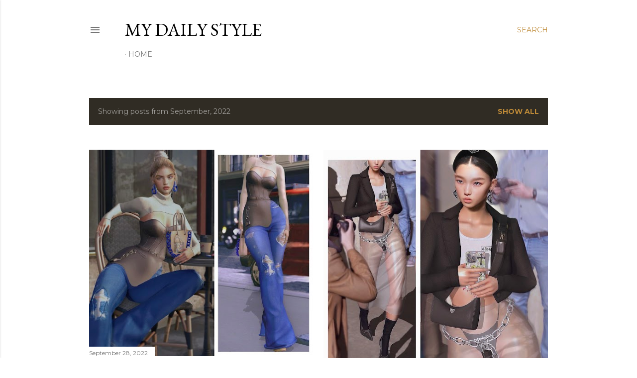

--- FILE ---
content_type: text/html; charset=UTF-8
request_url: https://destinyphilbinsl.blogspot.com/2022/09/
body_size: 22951
content:
<!DOCTYPE html>
<html dir='ltr' lang='en'>
<head>
<meta content='width=device-width, initial-scale=1' name='viewport'/>
<title>My daily Style</title>
<meta content='text/html; charset=UTF-8' http-equiv='Content-Type'/>
<!-- Chrome, Firefox OS and Opera -->
<meta content='#ffffff' name='theme-color'/>
<!-- Windows Phone -->
<meta content='#ffffff' name='msapplication-navbutton-color'/>
<meta content='blogger' name='generator'/>
<link href='https://destinyphilbinsl.blogspot.com/favicon.ico' rel='icon' type='image/x-icon'/>
<link href='http://destinyphilbinsl.blogspot.com/2022/09/' rel='canonical'/>
<link rel="alternate" type="application/atom+xml" title="My daily Style - Atom" href="https://destinyphilbinsl.blogspot.com/feeds/posts/default" />
<link rel="alternate" type="application/rss+xml" title="My daily Style - RSS" href="https://destinyphilbinsl.blogspot.com/feeds/posts/default?alt=rss" />
<link rel="service.post" type="application/atom+xml" title="My daily Style - Atom" href="https://www.blogger.com/feeds/549225648560356152/posts/default" />
<!--Can't find substitution for tag [blog.ieCssRetrofitLinks]-->
<meta content='http://destinyphilbinsl.blogspot.com/2022/09/' property='og:url'/>
<meta content='My daily Style' property='og:title'/>
<meta content='' property='og:description'/>
<meta content='https://lh3.googleusercontent.com/blogger_img_proxy/AEn0k_sKKTfa8C6jaMh26VfrTUjyJkgo_2k7KAhyydDA_CxKo61_cYn5jOwSGreksrCNpEEAcMGR_ERnwOkqnnsrYxwa-iUMN1Ca4EC-ETAq4451doUEQo-tAzMS8cZkl2Gt6TBXdR8=w1200-h630-p-k-no-nu' property='og:image'/>
<meta content='https://lh3.googleusercontent.com/blogger_img_proxy/AEn0k_ssFMpSx6riO9mWcjS1DHjBg31rYvJoP1OWN3l31xBvucY2WN8uQYptXZgx1SpW0vgfDwy729DLlX_xksjtXbqFmLV0WjvJws0JZkIXYSeLECloc5wpfSdb4oXvTpwwTBvGWg=w1200-h630-p-k-no-nu' property='og:image'/>
<meta content='https://lh3.googleusercontent.com/blogger_img_proxy/AEn0k_uqdTvqeOu3gYGwbSxlQcrFBR4zp7zSK7W0ulocCIcyMBm8yi0PDP3SGgHVXeA1Cu7arLhqvi-_wu-wYfUTya4UftZc9d1YXd2P1UGlz_qJ0jnkDj1BwILPlj2RyHqYPH9lsic=w1200-h630-p-k-no-nu' property='og:image'/>
<meta content='https://lh3.googleusercontent.com/blogger_img_proxy/AEn0k_tgstKmbIhOR6kdSxTNlT0Af_Uvn_9iEo3-jvp_Npq985GzQIeE-N-fDgQCJszU0Jw2T6jSyuh3WkJs0vZY262L1INFtElmKnmw01cl7RYBVIfp7GAUPe-tTWzjROIzi_UDs0E=w1200-h630-p-k-no-nu' property='og:image'/>
<meta content='https://lh3.googleusercontent.com/blogger_img_proxy/AEn0k_v4yQLsfUUKRvE6wHflW7cAryOuE08GTwZ3FRS0mnZSL_Thldg9ieUsd-r_PrxQ84gHVye7uf1xcyzWdkOQB1OjS9C7PAuJyqipyHhU1Hvon-a_-tU-Yh5DzhU7d0SLYYmLsMA=w1200-h630-p-k-no-nu' property='og:image'/>
<meta content='https://lh3.googleusercontent.com/blogger_img_proxy/AEn0k_tUFKy6fWjoj_hIgUdUT118j476g_loie57MQsdM9-ryYXo77c51FGYhokYpNngV7UmhElpFWjF8Z_008rDKpGUnbjf0omHoPa6L_YzRQe5B7BkNnemD7AFAQXDpuXhqK2Eh9U=w1200-h630-p-k-no-nu' property='og:image'/>
<meta content='https://lh3.googleusercontent.com/blogger_img_proxy/AEn0k_sSRKJ_y9FhD8TnmCwuYJvHzrFSrkSDmBK6_hEXfa_mRweZFR59faOMl41B-aJFwagCbHOxIaf6DrMwdwKcPRqTTHIFPTk1jtJe5nhx1pFHasRjhj741oQeNlP5dyLxkedPG60=w1200-h630-p-k-no-nu' property='og:image'/>
<style type='text/css'>@font-face{font-family:'EB Garamond';font-style:normal;font-weight:400;font-display:swap;src:url(//fonts.gstatic.com/s/ebgaramond/v32/SlGDmQSNjdsmc35JDF1K5E55YMjF_7DPuGi-6_RkCY9_WamXgHlIbvw.woff2)format('woff2');unicode-range:U+0460-052F,U+1C80-1C8A,U+20B4,U+2DE0-2DFF,U+A640-A69F,U+FE2E-FE2F;}@font-face{font-family:'EB Garamond';font-style:normal;font-weight:400;font-display:swap;src:url(//fonts.gstatic.com/s/ebgaramond/v32/SlGDmQSNjdsmc35JDF1K5E55YMjF_7DPuGi-6_RkAI9_WamXgHlIbvw.woff2)format('woff2');unicode-range:U+0301,U+0400-045F,U+0490-0491,U+04B0-04B1,U+2116;}@font-face{font-family:'EB Garamond';font-style:normal;font-weight:400;font-display:swap;src:url(//fonts.gstatic.com/s/ebgaramond/v32/SlGDmQSNjdsmc35JDF1K5E55YMjF_7DPuGi-6_RkCI9_WamXgHlIbvw.woff2)format('woff2');unicode-range:U+1F00-1FFF;}@font-face{font-family:'EB Garamond';font-style:normal;font-weight:400;font-display:swap;src:url(//fonts.gstatic.com/s/ebgaramond/v32/SlGDmQSNjdsmc35JDF1K5E55YMjF_7DPuGi-6_RkB49_WamXgHlIbvw.woff2)format('woff2');unicode-range:U+0370-0377,U+037A-037F,U+0384-038A,U+038C,U+038E-03A1,U+03A3-03FF;}@font-face{font-family:'EB Garamond';font-style:normal;font-weight:400;font-display:swap;src:url(//fonts.gstatic.com/s/ebgaramond/v32/SlGDmQSNjdsmc35JDF1K5E55YMjF_7DPuGi-6_RkC49_WamXgHlIbvw.woff2)format('woff2');unicode-range:U+0102-0103,U+0110-0111,U+0128-0129,U+0168-0169,U+01A0-01A1,U+01AF-01B0,U+0300-0301,U+0303-0304,U+0308-0309,U+0323,U+0329,U+1EA0-1EF9,U+20AB;}@font-face{font-family:'EB Garamond';font-style:normal;font-weight:400;font-display:swap;src:url(//fonts.gstatic.com/s/ebgaramond/v32/SlGDmQSNjdsmc35JDF1K5E55YMjF_7DPuGi-6_RkCo9_WamXgHlIbvw.woff2)format('woff2');unicode-range:U+0100-02BA,U+02BD-02C5,U+02C7-02CC,U+02CE-02D7,U+02DD-02FF,U+0304,U+0308,U+0329,U+1D00-1DBF,U+1E00-1E9F,U+1EF2-1EFF,U+2020,U+20A0-20AB,U+20AD-20C0,U+2113,U+2C60-2C7F,U+A720-A7FF;}@font-face{font-family:'EB Garamond';font-style:normal;font-weight:400;font-display:swap;src:url(//fonts.gstatic.com/s/ebgaramond/v32/SlGDmQSNjdsmc35JDF1K5E55YMjF_7DPuGi-6_RkBI9_WamXgHlI.woff2)format('woff2');unicode-range:U+0000-00FF,U+0131,U+0152-0153,U+02BB-02BC,U+02C6,U+02DA,U+02DC,U+0304,U+0308,U+0329,U+2000-206F,U+20AC,U+2122,U+2191,U+2193,U+2212,U+2215,U+FEFF,U+FFFD;}@font-face{font-family:'Lora';font-style:normal;font-weight:400;font-display:swap;src:url(//fonts.gstatic.com/s/lora/v37/0QI6MX1D_JOuGQbT0gvTJPa787weuxJMkq18ndeYxZ2JTg.woff2)format('woff2');unicode-range:U+0460-052F,U+1C80-1C8A,U+20B4,U+2DE0-2DFF,U+A640-A69F,U+FE2E-FE2F;}@font-face{font-family:'Lora';font-style:normal;font-weight:400;font-display:swap;src:url(//fonts.gstatic.com/s/lora/v37/0QI6MX1D_JOuGQbT0gvTJPa787weuxJFkq18ndeYxZ2JTg.woff2)format('woff2');unicode-range:U+0301,U+0400-045F,U+0490-0491,U+04B0-04B1,U+2116;}@font-face{font-family:'Lora';font-style:normal;font-weight:400;font-display:swap;src:url(//fonts.gstatic.com/s/lora/v37/0QI6MX1D_JOuGQbT0gvTJPa787weuxI9kq18ndeYxZ2JTg.woff2)format('woff2');unicode-range:U+0302-0303,U+0305,U+0307-0308,U+0310,U+0312,U+0315,U+031A,U+0326-0327,U+032C,U+032F-0330,U+0332-0333,U+0338,U+033A,U+0346,U+034D,U+0391-03A1,U+03A3-03A9,U+03B1-03C9,U+03D1,U+03D5-03D6,U+03F0-03F1,U+03F4-03F5,U+2016-2017,U+2034-2038,U+203C,U+2040,U+2043,U+2047,U+2050,U+2057,U+205F,U+2070-2071,U+2074-208E,U+2090-209C,U+20D0-20DC,U+20E1,U+20E5-20EF,U+2100-2112,U+2114-2115,U+2117-2121,U+2123-214F,U+2190,U+2192,U+2194-21AE,U+21B0-21E5,U+21F1-21F2,U+21F4-2211,U+2213-2214,U+2216-22FF,U+2308-230B,U+2310,U+2319,U+231C-2321,U+2336-237A,U+237C,U+2395,U+239B-23B7,U+23D0,U+23DC-23E1,U+2474-2475,U+25AF,U+25B3,U+25B7,U+25BD,U+25C1,U+25CA,U+25CC,U+25FB,U+266D-266F,U+27C0-27FF,U+2900-2AFF,U+2B0E-2B11,U+2B30-2B4C,U+2BFE,U+3030,U+FF5B,U+FF5D,U+1D400-1D7FF,U+1EE00-1EEFF;}@font-face{font-family:'Lora';font-style:normal;font-weight:400;font-display:swap;src:url(//fonts.gstatic.com/s/lora/v37/0QI6MX1D_JOuGQbT0gvTJPa787weuxIvkq18ndeYxZ2JTg.woff2)format('woff2');unicode-range:U+0001-000C,U+000E-001F,U+007F-009F,U+20DD-20E0,U+20E2-20E4,U+2150-218F,U+2190,U+2192,U+2194-2199,U+21AF,U+21E6-21F0,U+21F3,U+2218-2219,U+2299,U+22C4-22C6,U+2300-243F,U+2440-244A,U+2460-24FF,U+25A0-27BF,U+2800-28FF,U+2921-2922,U+2981,U+29BF,U+29EB,U+2B00-2BFF,U+4DC0-4DFF,U+FFF9-FFFB,U+10140-1018E,U+10190-1019C,U+101A0,U+101D0-101FD,U+102E0-102FB,U+10E60-10E7E,U+1D2C0-1D2D3,U+1D2E0-1D37F,U+1F000-1F0FF,U+1F100-1F1AD,U+1F1E6-1F1FF,U+1F30D-1F30F,U+1F315,U+1F31C,U+1F31E,U+1F320-1F32C,U+1F336,U+1F378,U+1F37D,U+1F382,U+1F393-1F39F,U+1F3A7-1F3A8,U+1F3AC-1F3AF,U+1F3C2,U+1F3C4-1F3C6,U+1F3CA-1F3CE,U+1F3D4-1F3E0,U+1F3ED,U+1F3F1-1F3F3,U+1F3F5-1F3F7,U+1F408,U+1F415,U+1F41F,U+1F426,U+1F43F,U+1F441-1F442,U+1F444,U+1F446-1F449,U+1F44C-1F44E,U+1F453,U+1F46A,U+1F47D,U+1F4A3,U+1F4B0,U+1F4B3,U+1F4B9,U+1F4BB,U+1F4BF,U+1F4C8-1F4CB,U+1F4D6,U+1F4DA,U+1F4DF,U+1F4E3-1F4E6,U+1F4EA-1F4ED,U+1F4F7,U+1F4F9-1F4FB,U+1F4FD-1F4FE,U+1F503,U+1F507-1F50B,U+1F50D,U+1F512-1F513,U+1F53E-1F54A,U+1F54F-1F5FA,U+1F610,U+1F650-1F67F,U+1F687,U+1F68D,U+1F691,U+1F694,U+1F698,U+1F6AD,U+1F6B2,U+1F6B9-1F6BA,U+1F6BC,U+1F6C6-1F6CF,U+1F6D3-1F6D7,U+1F6E0-1F6EA,U+1F6F0-1F6F3,U+1F6F7-1F6FC,U+1F700-1F7FF,U+1F800-1F80B,U+1F810-1F847,U+1F850-1F859,U+1F860-1F887,U+1F890-1F8AD,U+1F8B0-1F8BB,U+1F8C0-1F8C1,U+1F900-1F90B,U+1F93B,U+1F946,U+1F984,U+1F996,U+1F9E9,U+1FA00-1FA6F,U+1FA70-1FA7C,U+1FA80-1FA89,U+1FA8F-1FAC6,U+1FACE-1FADC,U+1FADF-1FAE9,U+1FAF0-1FAF8,U+1FB00-1FBFF;}@font-face{font-family:'Lora';font-style:normal;font-weight:400;font-display:swap;src:url(//fonts.gstatic.com/s/lora/v37/0QI6MX1D_JOuGQbT0gvTJPa787weuxJOkq18ndeYxZ2JTg.woff2)format('woff2');unicode-range:U+0102-0103,U+0110-0111,U+0128-0129,U+0168-0169,U+01A0-01A1,U+01AF-01B0,U+0300-0301,U+0303-0304,U+0308-0309,U+0323,U+0329,U+1EA0-1EF9,U+20AB;}@font-face{font-family:'Lora';font-style:normal;font-weight:400;font-display:swap;src:url(//fonts.gstatic.com/s/lora/v37/0QI6MX1D_JOuGQbT0gvTJPa787weuxJPkq18ndeYxZ2JTg.woff2)format('woff2');unicode-range:U+0100-02BA,U+02BD-02C5,U+02C7-02CC,U+02CE-02D7,U+02DD-02FF,U+0304,U+0308,U+0329,U+1D00-1DBF,U+1E00-1E9F,U+1EF2-1EFF,U+2020,U+20A0-20AB,U+20AD-20C0,U+2113,U+2C60-2C7F,U+A720-A7FF;}@font-face{font-family:'Lora';font-style:normal;font-weight:400;font-display:swap;src:url(//fonts.gstatic.com/s/lora/v37/0QI6MX1D_JOuGQbT0gvTJPa787weuxJBkq18ndeYxZ0.woff2)format('woff2');unicode-range:U+0000-00FF,U+0131,U+0152-0153,U+02BB-02BC,U+02C6,U+02DA,U+02DC,U+0304,U+0308,U+0329,U+2000-206F,U+20AC,U+2122,U+2191,U+2193,U+2212,U+2215,U+FEFF,U+FFFD;}@font-face{font-family:'Montserrat';font-style:normal;font-weight:400;font-display:swap;src:url(//fonts.gstatic.com/s/montserrat/v31/JTUSjIg1_i6t8kCHKm459WRhyyTh89ZNpQ.woff2)format('woff2');unicode-range:U+0460-052F,U+1C80-1C8A,U+20B4,U+2DE0-2DFF,U+A640-A69F,U+FE2E-FE2F;}@font-face{font-family:'Montserrat';font-style:normal;font-weight:400;font-display:swap;src:url(//fonts.gstatic.com/s/montserrat/v31/JTUSjIg1_i6t8kCHKm459W1hyyTh89ZNpQ.woff2)format('woff2');unicode-range:U+0301,U+0400-045F,U+0490-0491,U+04B0-04B1,U+2116;}@font-face{font-family:'Montserrat';font-style:normal;font-weight:400;font-display:swap;src:url(//fonts.gstatic.com/s/montserrat/v31/JTUSjIg1_i6t8kCHKm459WZhyyTh89ZNpQ.woff2)format('woff2');unicode-range:U+0102-0103,U+0110-0111,U+0128-0129,U+0168-0169,U+01A0-01A1,U+01AF-01B0,U+0300-0301,U+0303-0304,U+0308-0309,U+0323,U+0329,U+1EA0-1EF9,U+20AB;}@font-face{font-family:'Montserrat';font-style:normal;font-weight:400;font-display:swap;src:url(//fonts.gstatic.com/s/montserrat/v31/JTUSjIg1_i6t8kCHKm459WdhyyTh89ZNpQ.woff2)format('woff2');unicode-range:U+0100-02BA,U+02BD-02C5,U+02C7-02CC,U+02CE-02D7,U+02DD-02FF,U+0304,U+0308,U+0329,U+1D00-1DBF,U+1E00-1E9F,U+1EF2-1EFF,U+2020,U+20A0-20AB,U+20AD-20C0,U+2113,U+2C60-2C7F,U+A720-A7FF;}@font-face{font-family:'Montserrat';font-style:normal;font-weight:400;font-display:swap;src:url(//fonts.gstatic.com/s/montserrat/v31/JTUSjIg1_i6t8kCHKm459WlhyyTh89Y.woff2)format('woff2');unicode-range:U+0000-00FF,U+0131,U+0152-0153,U+02BB-02BC,U+02C6,U+02DA,U+02DC,U+0304,U+0308,U+0329,U+2000-206F,U+20AC,U+2122,U+2191,U+2193,U+2212,U+2215,U+FEFF,U+FFFD;}@font-face{font-family:'Montserrat';font-style:normal;font-weight:700;font-display:swap;src:url(//fonts.gstatic.com/s/montserrat/v31/JTUSjIg1_i6t8kCHKm459WRhyyTh89ZNpQ.woff2)format('woff2');unicode-range:U+0460-052F,U+1C80-1C8A,U+20B4,U+2DE0-2DFF,U+A640-A69F,U+FE2E-FE2F;}@font-face{font-family:'Montserrat';font-style:normal;font-weight:700;font-display:swap;src:url(//fonts.gstatic.com/s/montserrat/v31/JTUSjIg1_i6t8kCHKm459W1hyyTh89ZNpQ.woff2)format('woff2');unicode-range:U+0301,U+0400-045F,U+0490-0491,U+04B0-04B1,U+2116;}@font-face{font-family:'Montserrat';font-style:normal;font-weight:700;font-display:swap;src:url(//fonts.gstatic.com/s/montserrat/v31/JTUSjIg1_i6t8kCHKm459WZhyyTh89ZNpQ.woff2)format('woff2');unicode-range:U+0102-0103,U+0110-0111,U+0128-0129,U+0168-0169,U+01A0-01A1,U+01AF-01B0,U+0300-0301,U+0303-0304,U+0308-0309,U+0323,U+0329,U+1EA0-1EF9,U+20AB;}@font-face{font-family:'Montserrat';font-style:normal;font-weight:700;font-display:swap;src:url(//fonts.gstatic.com/s/montserrat/v31/JTUSjIg1_i6t8kCHKm459WdhyyTh89ZNpQ.woff2)format('woff2');unicode-range:U+0100-02BA,U+02BD-02C5,U+02C7-02CC,U+02CE-02D7,U+02DD-02FF,U+0304,U+0308,U+0329,U+1D00-1DBF,U+1E00-1E9F,U+1EF2-1EFF,U+2020,U+20A0-20AB,U+20AD-20C0,U+2113,U+2C60-2C7F,U+A720-A7FF;}@font-face{font-family:'Montserrat';font-style:normal;font-weight:700;font-display:swap;src:url(//fonts.gstatic.com/s/montserrat/v31/JTUSjIg1_i6t8kCHKm459WlhyyTh89Y.woff2)format('woff2');unicode-range:U+0000-00FF,U+0131,U+0152-0153,U+02BB-02BC,U+02C6,U+02DA,U+02DC,U+0304,U+0308,U+0329,U+2000-206F,U+20AC,U+2122,U+2191,U+2193,U+2212,U+2215,U+FEFF,U+FFFD;}</style>
<style id='page-skin-1' type='text/css'><!--
/*! normalize.css v3.0.1 | MIT License | git.io/normalize */html{font-family:sans-serif;-ms-text-size-adjust:100%;-webkit-text-size-adjust:100%}body{margin:0}article,aside,details,figcaption,figure,footer,header,hgroup,main,nav,section,summary{display:block}audio,canvas,progress,video{display:inline-block;vertical-align:baseline}audio:not([controls]){display:none;height:0}[hidden],template{display:none}a{background:transparent}a:active,a:hover{outline:0}abbr[title]{border-bottom:1px dotted}b,strong{font-weight:bold}dfn{font-style:italic}h1{font-size:2em;margin:.67em 0}mark{background:#ff0;color:#000}small{font-size:80%}sub,sup{font-size:75%;line-height:0;position:relative;vertical-align:baseline}sup{top:-0.5em}sub{bottom:-0.25em}img{border:0}svg:not(:root){overflow:hidden}figure{margin:1em 40px}hr{-moz-box-sizing:content-box;box-sizing:content-box;height:0}pre{overflow:auto}code,kbd,pre,samp{font-family:monospace,monospace;font-size:1em}button,input,optgroup,select,textarea{color:inherit;font:inherit;margin:0}button{overflow:visible}button,select{text-transform:none}button,html input[type="button"],input[type="reset"],input[type="submit"]{-webkit-appearance:button;cursor:pointer}button[disabled],html input[disabled]{cursor:default}button::-moz-focus-inner,input::-moz-focus-inner{border:0;padding:0}input{line-height:normal}input[type="checkbox"],input[type="radio"]{box-sizing:border-box;padding:0}input[type="number"]::-webkit-inner-spin-button,input[type="number"]::-webkit-outer-spin-button{height:auto}input[type="search"]{-webkit-appearance:textfield;-moz-box-sizing:content-box;-webkit-box-sizing:content-box;box-sizing:content-box}input[type="search"]::-webkit-search-cancel-button,input[type="search"]::-webkit-search-decoration{-webkit-appearance:none}fieldset{border:1px solid #c0c0c0;margin:0 2px;padding:.35em .625em .75em}legend{border:0;padding:0}textarea{overflow:auto}optgroup{font-weight:bold}table{border-collapse:collapse;border-spacing:0}td,th{padding:0}
/*!************************************************
* Blogger Template Style
* Name: Soho
**************************************************/
body{
overflow-wrap:break-word;
word-break:break-word;
word-wrap:break-word
}
.hidden{
display:none
}
.invisible{
visibility:hidden
}
.container::after,.float-container::after{
clear:both;
content:"";
display:table
}
.clearboth{
clear:both
}
#comments .comment .comment-actions,.subscribe-popup .FollowByEmail .follow-by-email-submit{
background:0 0;
border:0;
box-shadow:none;
color:#bf8b38;
cursor:pointer;
font-size:14px;
font-weight:700;
outline:0;
text-decoration:none;
text-transform:uppercase;
width:auto
}
.dim-overlay{
background-color:rgba(0,0,0,.54);
height:100vh;
left:0;
position:fixed;
top:0;
width:100%
}
#sharing-dim-overlay{
background-color:transparent
}
input::-ms-clear{
display:none
}
.blogger-logo,.svg-icon-24.blogger-logo{
fill:#ff9800;
opacity:1
}
.loading-spinner-large{
-webkit-animation:mspin-rotate 1.568s infinite linear;
animation:mspin-rotate 1.568s infinite linear;
height:48px;
overflow:hidden;
position:absolute;
width:48px;
z-index:200
}
.loading-spinner-large>div{
-webkit-animation:mspin-revrot 5332ms infinite steps(4);
animation:mspin-revrot 5332ms infinite steps(4)
}
.loading-spinner-large>div>div{
-webkit-animation:mspin-singlecolor-large-film 1333ms infinite steps(81);
animation:mspin-singlecolor-large-film 1333ms infinite steps(81);
background-size:100%;
height:48px;
width:3888px
}
.mspin-black-large>div>div,.mspin-grey_54-large>div>div{
background-image:url(https://www.blogblog.com/indie/mspin_black_large.svg)
}
.mspin-white-large>div>div{
background-image:url(https://www.blogblog.com/indie/mspin_white_large.svg)
}
.mspin-grey_54-large{
opacity:.54
}
@-webkit-keyframes mspin-singlecolor-large-film{
from{
-webkit-transform:translateX(0);
transform:translateX(0)
}
to{
-webkit-transform:translateX(-3888px);
transform:translateX(-3888px)
}
}
@keyframes mspin-singlecolor-large-film{
from{
-webkit-transform:translateX(0);
transform:translateX(0)
}
to{
-webkit-transform:translateX(-3888px);
transform:translateX(-3888px)
}
}
@-webkit-keyframes mspin-rotate{
from{
-webkit-transform:rotate(0);
transform:rotate(0)
}
to{
-webkit-transform:rotate(360deg);
transform:rotate(360deg)
}
}
@keyframes mspin-rotate{
from{
-webkit-transform:rotate(0);
transform:rotate(0)
}
to{
-webkit-transform:rotate(360deg);
transform:rotate(360deg)
}
}
@-webkit-keyframes mspin-revrot{
from{
-webkit-transform:rotate(0);
transform:rotate(0)
}
to{
-webkit-transform:rotate(-360deg);
transform:rotate(-360deg)
}
}
@keyframes mspin-revrot{
from{
-webkit-transform:rotate(0);
transform:rotate(0)
}
to{
-webkit-transform:rotate(-360deg);
transform:rotate(-360deg)
}
}
.skip-navigation{
background-color:#fff;
box-sizing:border-box;
color:#000;
display:block;
height:0;
left:0;
line-height:50px;
overflow:hidden;
padding-top:0;
position:fixed;
text-align:center;
top:0;
-webkit-transition:box-shadow .3s,height .3s,padding-top .3s;
transition:box-shadow .3s,height .3s,padding-top .3s;
width:100%;
z-index:900
}
.skip-navigation:focus{
box-shadow:0 4px 5px 0 rgba(0,0,0,.14),0 1px 10px 0 rgba(0,0,0,.12),0 2px 4px -1px rgba(0,0,0,.2);
height:50px
}
#main{
outline:0
}
.main-heading{
position:absolute;
clip:rect(1px,1px,1px,1px);
padding:0;
border:0;
height:1px;
width:1px;
overflow:hidden
}
.Attribution{
margin-top:1em;
text-align:center
}
.Attribution .blogger img,.Attribution .blogger svg{
vertical-align:bottom
}
.Attribution .blogger img{
margin-right:.5em
}
.Attribution div{
line-height:24px;
margin-top:.5em
}
.Attribution .copyright,.Attribution .image-attribution{
font-size:.7em;
margin-top:1.5em
}
.BLOG_mobile_video_class{
display:none
}
.bg-photo{
background-attachment:scroll!important
}
body .CSS_LIGHTBOX{
z-index:900
}
.extendable .show-less,.extendable .show-more{
border-color:#bf8b38;
color:#bf8b38;
margin-top:8px
}
.extendable .show-less.hidden,.extendable .show-more.hidden{
display:none
}
.inline-ad{
display:none;
max-width:100%;
overflow:hidden
}
.adsbygoogle{
display:block
}
#cookieChoiceInfo{
bottom:0;
top:auto
}
iframe.b-hbp-video{
border:0
}
.post-body img{
max-width:100%
}
.post-body iframe{
max-width:100%
}
.post-body a[imageanchor="1"]{
display:inline-block
}
.byline{
margin-right:1em
}
.byline:last-child{
margin-right:0
}
.link-copied-dialog{
max-width:520px;
outline:0
}
.link-copied-dialog .modal-dialog-buttons{
margin-top:8px
}
.link-copied-dialog .goog-buttonset-default{
background:0 0;
border:0
}
.link-copied-dialog .goog-buttonset-default:focus{
outline:0
}
.paging-control-container{
margin-bottom:16px
}
.paging-control-container .paging-control{
display:inline-block
}
.paging-control-container .comment-range-text::after,.paging-control-container .paging-control{
color:#bf8b38
}
.paging-control-container .comment-range-text,.paging-control-container .paging-control{
margin-right:8px
}
.paging-control-container .comment-range-text::after,.paging-control-container .paging-control::after{
content:"\b7";
cursor:default;
padding-left:8px;
pointer-events:none
}
.paging-control-container .comment-range-text:last-child::after,.paging-control-container .paging-control:last-child::after{
content:none
}
.byline.reactions iframe{
height:20px
}
.b-notification{
color:#000;
background-color:#fff;
border-bottom:solid 1px #000;
box-sizing:border-box;
padding:16px 32px;
text-align:center
}
.b-notification.visible{
-webkit-transition:margin-top .3s cubic-bezier(.4,0,.2,1);
transition:margin-top .3s cubic-bezier(.4,0,.2,1)
}
.b-notification.invisible{
position:absolute
}
.b-notification-close{
position:absolute;
right:8px;
top:8px
}
.no-posts-message{
line-height:40px;
text-align:center
}
@media screen and (max-width:1162px){
body.item-view .post-body a[imageanchor="1"][style*="float: left;"],body.item-view .post-body a[imageanchor="1"][style*="float: right;"]{
float:none!important;
clear:none!important
}
body.item-view .post-body a[imageanchor="1"] img{
display:block;
height:auto;
margin:0 auto
}
body.item-view .post-body>.separator:first-child>a[imageanchor="1"]:first-child{
margin-top:20px
}
.post-body a[imageanchor]{
display:block
}
body.item-view .post-body a[imageanchor="1"]{
margin-left:0!important;
margin-right:0!important
}
body.item-view .post-body a[imageanchor="1"]+a[imageanchor="1"]{
margin-top:16px
}
}
.item-control{
display:none
}
#comments{
border-top:1px dashed rgba(0,0,0,.54);
margin-top:20px;
padding:20px
}
#comments .comment-thread ol{
margin:0;
padding-left:0;
padding-left:0
}
#comments .comment .comment-replybox-single,#comments .comment-thread .comment-replies{
margin-left:60px
}
#comments .comment-thread .thread-count{
display:none
}
#comments .comment{
list-style-type:none;
padding:0 0 30px;
position:relative
}
#comments .comment .comment{
padding-bottom:8px
}
.comment .avatar-image-container{
position:absolute
}
.comment .avatar-image-container img{
border-radius:50%
}
.avatar-image-container svg,.comment .avatar-image-container .avatar-icon{
border-radius:50%;
border:solid 1px #000000;
box-sizing:border-box;
fill:#000000;
height:35px;
margin:0;
padding:7px;
width:35px
}
.comment .comment-block{
margin-top:10px;
margin-left:60px;
padding-bottom:0
}
#comments .comment-author-header-wrapper{
margin-left:40px
}
#comments .comment .thread-expanded .comment-block{
padding-bottom:20px
}
#comments .comment .comment-header .user,#comments .comment .comment-header .user a{
color:#000000;
font-style:normal;
font-weight:700
}
#comments .comment .comment-actions{
bottom:0;
margin-bottom:15px;
position:absolute
}
#comments .comment .comment-actions>*{
margin-right:8px
}
#comments .comment .comment-header .datetime{
bottom:0;
color:rgba(0, 0, 0, 0.54);
display:inline-block;
font-size:13px;
font-style:italic;
margin-left:8px
}
#comments .comment .comment-footer .comment-timestamp a,#comments .comment .comment-header .datetime a{
color:rgba(0, 0, 0, 0.54)
}
#comments .comment .comment-content,.comment .comment-body{
margin-top:12px;
word-break:break-word
}
.comment-body{
margin-bottom:12px
}
#comments.embed[data-num-comments="0"]{
border:0;
margin-top:0;
padding-top:0
}
#comments.embed[data-num-comments="0"] #comment-post-message,#comments.embed[data-num-comments="0"] div.comment-form>p,#comments.embed[data-num-comments="0"] p.comment-footer{
display:none
}
#comment-editor-src{
display:none
}
.comments .comments-content .loadmore.loaded{
max-height:0;
opacity:0;
overflow:hidden
}
.extendable .remaining-items{
height:0;
overflow:hidden;
-webkit-transition:height .3s cubic-bezier(.4,0,.2,1);
transition:height .3s cubic-bezier(.4,0,.2,1)
}
.extendable .remaining-items.expanded{
height:auto
}
.svg-icon-24,.svg-icon-24-button{
cursor:pointer;
height:24px;
width:24px;
min-width:24px
}
.touch-icon{
margin:-12px;
padding:12px
}
.touch-icon:active,.touch-icon:focus{
background-color:rgba(153,153,153,.4);
border-radius:50%
}
svg:not(:root).touch-icon{
overflow:visible
}
html[dir=rtl] .rtl-reversible-icon{
-webkit-transform:scaleX(-1);
-ms-transform:scaleX(-1);
transform:scaleX(-1)
}
.svg-icon-24-button,.touch-icon-button{
background:0 0;
border:0;
margin:0;
outline:0;
padding:0
}
.touch-icon-button .touch-icon:active,.touch-icon-button .touch-icon:focus{
background-color:transparent
}
.touch-icon-button:active .touch-icon,.touch-icon-button:focus .touch-icon{
background-color:rgba(153,153,153,.4);
border-radius:50%
}
.Profile .default-avatar-wrapper .avatar-icon{
border-radius:50%;
border:solid 1px #000000;
box-sizing:border-box;
fill:#000000;
margin:0
}
.Profile .individual .default-avatar-wrapper .avatar-icon{
padding:25px
}
.Profile .individual .avatar-icon,.Profile .individual .profile-img{
height:120px;
width:120px
}
.Profile .team .default-avatar-wrapper .avatar-icon{
padding:8px
}
.Profile .team .avatar-icon,.Profile .team .default-avatar-wrapper,.Profile .team .profile-img{
height:40px;
width:40px
}
.snippet-container{
margin:0;
position:relative;
overflow:hidden
}
.snippet-fade{
bottom:0;
box-sizing:border-box;
position:absolute;
width:96px
}
.snippet-fade{
right:0
}
.snippet-fade:after{
content:"\2026"
}
.snippet-fade:after{
float:right
}
.centered-top-container.sticky{
left:0;
position:fixed;
right:0;
top:0;
width:auto;
z-index:50;
-webkit-transition-property:opacity,-webkit-transform;
transition-property:opacity,-webkit-transform;
transition-property:transform,opacity;
transition-property:transform,opacity,-webkit-transform;
-webkit-transition-duration:.2s;
transition-duration:.2s;
-webkit-transition-timing-function:cubic-bezier(.4,0,.2,1);
transition-timing-function:cubic-bezier(.4,0,.2,1)
}
.centered-top-placeholder{
display:none
}
.collapsed-header .centered-top-placeholder{
display:block
}
.centered-top-container .Header .replaced h1,.centered-top-placeholder .Header .replaced h1{
display:none
}
.centered-top-container.sticky .Header .replaced h1{
display:block
}
.centered-top-container.sticky .Header .header-widget{
background:0 0
}
.centered-top-container.sticky .Header .header-image-wrapper{
display:none
}
.centered-top-container img,.centered-top-placeholder img{
max-width:100%
}
.collapsible{
-webkit-transition:height .3s cubic-bezier(.4,0,.2,1);
transition:height .3s cubic-bezier(.4,0,.2,1)
}
.collapsible,.collapsible>summary{
display:block;
overflow:hidden
}
.collapsible>:not(summary){
display:none
}
.collapsible[open]>:not(summary){
display:block
}
.collapsible:focus,.collapsible>summary:focus{
outline:0
}
.collapsible>summary{
cursor:pointer;
display:block;
padding:0
}
.collapsible:focus>summary,.collapsible>summary:focus{
background-color:transparent
}
.collapsible>summary::-webkit-details-marker{
display:none
}
.collapsible-title{
-webkit-box-align:center;
-webkit-align-items:center;
-ms-flex-align:center;
align-items:center;
display:-webkit-box;
display:-webkit-flex;
display:-ms-flexbox;
display:flex
}
.collapsible-title .title{
-webkit-box-flex:1;
-webkit-flex:1 1 auto;
-ms-flex:1 1 auto;
flex:1 1 auto;
-webkit-box-ordinal-group:1;
-webkit-order:0;
-ms-flex-order:0;
order:0;
overflow:hidden;
text-overflow:ellipsis;
white-space:nowrap
}
.collapsible-title .chevron-down,.collapsible[open] .collapsible-title .chevron-up{
display:block
}
.collapsible-title .chevron-up,.collapsible[open] .collapsible-title .chevron-down{
display:none
}
.flat-button{
cursor:pointer;
display:inline-block;
font-weight:700;
text-transform:uppercase;
border-radius:2px;
padding:8px;
margin:-8px
}
.flat-icon-button{
background:0 0;
border:0;
margin:0;
outline:0;
padding:0;
margin:-12px;
padding:12px;
cursor:pointer;
box-sizing:content-box;
display:inline-block;
line-height:0
}
.flat-icon-button,.flat-icon-button .splash-wrapper{
border-radius:50%
}
.flat-icon-button .splash.animate{
-webkit-animation-duration:.3s;
animation-duration:.3s
}
.overflowable-container{
max-height:28px;
overflow:hidden;
position:relative
}
.overflow-button{
cursor:pointer
}
#overflowable-dim-overlay{
background:0 0
}
.overflow-popup{
box-shadow:0 2px 2px 0 rgba(0,0,0,.14),0 3px 1px -2px rgba(0,0,0,.2),0 1px 5px 0 rgba(0,0,0,.12);
background-color:#ffffff;
left:0;
max-width:calc(100% - 32px);
position:absolute;
top:0;
visibility:hidden;
z-index:101
}
.overflow-popup ul{
list-style:none
}
.overflow-popup .tabs li,.overflow-popup li{
display:block;
height:auto
}
.overflow-popup .tabs li{
padding-left:0;
padding-right:0
}
.overflow-button.hidden,.overflow-popup .tabs li.hidden,.overflow-popup li.hidden{
display:none
}
.search{
display:-webkit-box;
display:-webkit-flex;
display:-ms-flexbox;
display:flex;
line-height:24px;
width:24px
}
.search.focused{
width:100%
}
.search.focused .section{
width:100%
}
.search form{
z-index:101
}
.search h3{
display:none
}
.search form{
display:-webkit-box;
display:-webkit-flex;
display:-ms-flexbox;
display:flex;
-webkit-box-flex:1;
-webkit-flex:1 0 0;
-ms-flex:1 0 0px;
flex:1 0 0;
border-bottom:solid 1px transparent;
padding-bottom:8px
}
.search form>*{
display:none
}
.search.focused form>*{
display:block
}
.search .search-input label{
display:none
}
.centered-top-placeholder.cloned .search form{
z-index:30
}
.search.focused form{
border-color:rgba(0, 0, 0, 0.54);
position:relative;
width:auto
}
.collapsed-header .centered-top-container .search.focused form{
border-bottom-color:transparent
}
.search-expand{
-webkit-box-flex:0;
-webkit-flex:0 0 auto;
-ms-flex:0 0 auto;
flex:0 0 auto
}
.search-expand-text{
display:none
}
.search-close{
display:inline;
vertical-align:middle
}
.search-input{
-webkit-box-flex:1;
-webkit-flex:1 0 1px;
-ms-flex:1 0 1px;
flex:1 0 1px
}
.search-input input{
background:0 0;
border:0;
box-sizing:border-box;
color:rgba(0, 0, 0, 0.54);
display:inline-block;
outline:0;
width:calc(100% - 48px)
}
.search-input input.no-cursor{
color:transparent;
text-shadow:0 0 0 rgba(0, 0, 0, 0.54)
}
.collapsed-header .centered-top-container .search-action,.collapsed-header .centered-top-container .search-input input{
color:rgba(0, 0, 0, 0.54)
}
.collapsed-header .centered-top-container .search-input input.no-cursor{
color:transparent;
text-shadow:0 0 0 rgba(0, 0, 0, 0.54)
}
.collapsed-header .centered-top-container .search-input input.no-cursor:focus,.search-input input.no-cursor:focus{
outline:0
}
.search-focused>*{
visibility:hidden
}
.search-focused .search,.search-focused .search-icon{
visibility:visible
}
.search.focused .search-action{
display:block
}
.search.focused .search-action:disabled{
opacity:.3
}
.widget.Sharing .sharing-button{
display:none
}
.widget.Sharing .sharing-buttons li{
padding:0
}
.widget.Sharing .sharing-buttons li span{
display:none
}
.post-share-buttons{
position:relative
}
.centered-bottom .share-buttons .svg-icon-24,.share-buttons .svg-icon-24{
fill:#000000
}
.sharing-open.touch-icon-button:active .touch-icon,.sharing-open.touch-icon-button:focus .touch-icon{
background-color:transparent
}
.share-buttons{
background-color:#ffffff;
border-radius:2px;
box-shadow:0 2px 2px 0 rgba(0,0,0,.14),0 3px 1px -2px rgba(0,0,0,.2),0 1px 5px 0 rgba(0,0,0,.12);
color:#000000;
list-style:none;
margin:0;
padding:8px 0;
position:absolute;
top:-11px;
min-width:200px;
z-index:101
}
.share-buttons.hidden{
display:none
}
.sharing-button{
background:0 0;
border:0;
margin:0;
outline:0;
padding:0;
cursor:pointer
}
.share-buttons li{
margin:0;
height:48px
}
.share-buttons li:last-child{
margin-bottom:0
}
.share-buttons li .sharing-platform-button{
box-sizing:border-box;
cursor:pointer;
display:block;
height:100%;
margin-bottom:0;
padding:0 16px;
position:relative;
width:100%
}
.share-buttons li .sharing-platform-button:focus,.share-buttons li .sharing-platform-button:hover{
background-color:rgba(128,128,128,.1);
outline:0
}
.share-buttons li svg[class*=" sharing-"],.share-buttons li svg[class^=sharing-]{
position:absolute;
top:10px
}
.share-buttons li span.sharing-platform-button{
position:relative;
top:0
}
.share-buttons li .platform-sharing-text{
display:block;
font-size:16px;
line-height:48px;
white-space:nowrap
}
.share-buttons li .platform-sharing-text{
margin-left:56px
}
.sidebar-container{
background-color:#f7f7f7;
max-width:284px;
overflow-y:auto;
-webkit-transition-property:-webkit-transform;
transition-property:-webkit-transform;
transition-property:transform;
transition-property:transform,-webkit-transform;
-webkit-transition-duration:.3s;
transition-duration:.3s;
-webkit-transition-timing-function:cubic-bezier(0,0,.2,1);
transition-timing-function:cubic-bezier(0,0,.2,1);
width:284px;
z-index:101;
-webkit-overflow-scrolling:touch
}
.sidebar-container .navigation{
line-height:0;
padding:16px
}
.sidebar-container .sidebar-back{
cursor:pointer
}
.sidebar-container .widget{
background:0 0;
margin:0 16px;
padding:16px 0
}
.sidebar-container .widget .title{
color:rgba(0, 0, 0, 0.54);
margin:0
}
.sidebar-container .widget ul{
list-style:none;
margin:0;
padding:0
}
.sidebar-container .widget ul ul{
margin-left:1em
}
.sidebar-container .widget li{
font-size:16px;
line-height:normal
}
.sidebar-container .widget+.widget{
border-top:1px dashed rgba(0, 0, 0, 0.54)
}
.BlogArchive li{
margin:16px 0
}
.BlogArchive li:last-child{
margin-bottom:0
}
.Label li a{
display:inline-block
}
.BlogArchive .post-count,.Label .label-count{
float:right;
margin-left:.25em
}
.BlogArchive .post-count::before,.Label .label-count::before{
content:"("
}
.BlogArchive .post-count::after,.Label .label-count::after{
content:")"
}
.widget.Translate .skiptranslate>div{
display:block!important
}
.widget.Profile .profile-link{
display:-webkit-box;
display:-webkit-flex;
display:-ms-flexbox;
display:flex
}
.widget.Profile .team-member .default-avatar-wrapper,.widget.Profile .team-member .profile-img{
-webkit-box-flex:0;
-webkit-flex:0 0 auto;
-ms-flex:0 0 auto;
flex:0 0 auto;
margin-right:1em
}
.widget.Profile .individual .profile-link{
-webkit-box-orient:vertical;
-webkit-box-direction:normal;
-webkit-flex-direction:column;
-ms-flex-direction:column;
flex-direction:column
}
.widget.Profile .team .profile-link .profile-name{
-webkit-align-self:center;
-ms-flex-item-align:center;
align-self:center;
display:block;
-webkit-box-flex:1;
-webkit-flex:1 1 auto;
-ms-flex:1 1 auto;
flex:1 1 auto
}
.dim-overlay{
background-color:rgba(0,0,0,.54);
z-index:100
}
body.sidebar-visible{
overflow-y:hidden
}
@media screen and (max-width:1439px){
.sidebar-container{
bottom:0;
position:fixed;
top:0;
left:0;
right:auto
}
.sidebar-container.sidebar-invisible{
-webkit-transition-timing-function:cubic-bezier(.4,0,.6,1);
transition-timing-function:cubic-bezier(.4,0,.6,1)
}
html[dir=ltr] .sidebar-container.sidebar-invisible{
-webkit-transform:translateX(-284px);
-ms-transform:translateX(-284px);
transform:translateX(-284px)
}
html[dir=rtl] .sidebar-container.sidebar-invisible{
-webkit-transform:translateX(284px);
-ms-transform:translateX(284px);
transform:translateX(284px)
}
}
@media screen and (min-width:1440px){
.sidebar-container{
position:absolute;
top:0;
left:0;
right:auto
}
.sidebar-container .navigation{
display:none
}
}
.dialog{
box-shadow:0 2px 2px 0 rgba(0,0,0,.14),0 3px 1px -2px rgba(0,0,0,.2),0 1px 5px 0 rgba(0,0,0,.12);
background:#ffffff;
box-sizing:border-box;
color:#000000;
padding:30px;
position:fixed;
text-align:center;
width:calc(100% - 24px);
z-index:101
}
.dialog input[type=email],.dialog input[type=text]{
background-color:transparent;
border:0;
border-bottom:solid 1px rgba(0,0,0,.12);
color:#000000;
display:block;
font-family:EB Garamond, serif;
font-size:16px;
line-height:24px;
margin:auto;
padding-bottom:7px;
outline:0;
text-align:center;
width:100%
}
.dialog input[type=email]::-webkit-input-placeholder,.dialog input[type=text]::-webkit-input-placeholder{
color:#000000
}
.dialog input[type=email]::-moz-placeholder,.dialog input[type=text]::-moz-placeholder{
color:#000000
}
.dialog input[type=email]:-ms-input-placeholder,.dialog input[type=text]:-ms-input-placeholder{
color:#000000
}
.dialog input[type=email]::-ms-input-placeholder,.dialog input[type=text]::-ms-input-placeholder{
color:#000000
}
.dialog input[type=email]::placeholder,.dialog input[type=text]::placeholder{
color:#000000
}
.dialog input[type=email]:focus,.dialog input[type=text]:focus{
border-bottom:solid 2px #bf8b38;
padding-bottom:6px
}
.dialog input.no-cursor{
color:transparent;
text-shadow:0 0 0 #000000
}
.dialog input.no-cursor:focus{
outline:0
}
.dialog input.no-cursor:focus{
outline:0
}
.dialog input[type=submit]{
font-family:EB Garamond, serif
}
.dialog .goog-buttonset-default{
color:#bf8b38
}
.subscribe-popup{
max-width:364px
}
.subscribe-popup h3{
color:#000000;
font-size:1.8em;
margin-top:0
}
.subscribe-popup .FollowByEmail h3{
display:none
}
.subscribe-popup .FollowByEmail .follow-by-email-submit{
color:#bf8b38;
display:inline-block;
margin:0 auto;
margin-top:24px;
width:auto;
white-space:normal
}
.subscribe-popup .FollowByEmail .follow-by-email-submit:disabled{
cursor:default;
opacity:.3
}
@media (max-width:800px){
.blog-name div.widget.Subscribe{
margin-bottom:16px
}
body.item-view .blog-name div.widget.Subscribe{
margin:8px auto 16px auto;
width:100%
}
}
body#layout .bg-photo,body#layout .bg-photo-overlay{
display:none
}
body#layout .page_body{
padding:0;
position:relative;
top:0
}
body#layout .page{
display:inline-block;
left:inherit;
position:relative;
vertical-align:top;
width:540px
}
body#layout .centered{
max-width:954px
}
body#layout .navigation{
display:none
}
body#layout .sidebar-container{
display:inline-block;
width:40%
}
body#layout .hamburger-menu,body#layout .search{
display:none
}
body{
background-color:#ffffff;
color:#000000;
font:normal 400 20px EB Garamond, serif;
height:100%;
margin:0;
min-height:100vh
}
h1,h2,h3,h4,h5,h6{
font-weight:400
}
a{
color:#bf8b38;
text-decoration:none
}
.dim-overlay{
z-index:100
}
body.sidebar-visible .page_body{
overflow-y:scroll
}
.widget .title{
color:rgba(0, 0, 0, 0.54);
font:normal 400 12px Montserrat, sans-serif
}
.extendable .show-less,.extendable .show-more{
color:#bf8b38;
font:normal 400 12px Montserrat, sans-serif;
margin:12px -8px 0 -8px;
text-transform:uppercase
}
.footer .widget,.main .widget{
margin:50px 0
}
.main .widget .title{
text-transform:uppercase
}
.inline-ad{
display:block;
margin-top:50px
}
.adsbygoogle{
text-align:center
}
.page_body{
display:-webkit-box;
display:-webkit-flex;
display:-ms-flexbox;
display:flex;
-webkit-box-orient:vertical;
-webkit-box-direction:normal;
-webkit-flex-direction:column;
-ms-flex-direction:column;
flex-direction:column;
min-height:100vh;
position:relative;
z-index:20
}
.page_body>*{
-webkit-box-flex:0;
-webkit-flex:0 0 auto;
-ms-flex:0 0 auto;
flex:0 0 auto
}
.page_body>#footer{
margin-top:auto
}
.centered-bottom,.centered-top{
margin:0 32px;
max-width:100%
}
.centered-top{
padding-bottom:12px;
padding-top:12px
}
.sticky .centered-top{
padding-bottom:0;
padding-top:0
}
.centered-top-container,.centered-top-placeholder{
background:#ffffff
}
.centered-top{
display:-webkit-box;
display:-webkit-flex;
display:-ms-flexbox;
display:flex;
-webkit-flex-wrap:wrap;
-ms-flex-wrap:wrap;
flex-wrap:wrap;
-webkit-box-pack:justify;
-webkit-justify-content:space-between;
-ms-flex-pack:justify;
justify-content:space-between;
position:relative
}
.sticky .centered-top{
-webkit-flex-wrap:nowrap;
-ms-flex-wrap:nowrap;
flex-wrap:nowrap
}
.centered-top-container .svg-icon-24,.centered-top-placeholder .svg-icon-24{
fill:rgba(0, 0, 0, 0.54)
}
.back-button-container,.hamburger-menu-container{
-webkit-box-flex:0;
-webkit-flex:0 0 auto;
-ms-flex:0 0 auto;
flex:0 0 auto;
height:48px;
-webkit-box-ordinal-group:2;
-webkit-order:1;
-ms-flex-order:1;
order:1
}
.sticky .back-button-container,.sticky .hamburger-menu-container{
-webkit-box-ordinal-group:2;
-webkit-order:1;
-ms-flex-order:1;
order:1
}
.back-button,.hamburger-menu,.search-expand-icon{
cursor:pointer;
margin-top:0
}
.search{
-webkit-box-align:start;
-webkit-align-items:flex-start;
-ms-flex-align:start;
align-items:flex-start;
-webkit-box-flex:0;
-webkit-flex:0 0 auto;
-ms-flex:0 0 auto;
flex:0 0 auto;
height:48px;
margin-left:24px;
-webkit-box-ordinal-group:4;
-webkit-order:3;
-ms-flex-order:3;
order:3
}
.search,.search.focused{
width:auto
}
.search.focused{
position:static
}
.sticky .search{
display:none;
-webkit-box-ordinal-group:5;
-webkit-order:4;
-ms-flex-order:4;
order:4
}
.search .section{
right:0;
margin-top:12px;
position:absolute;
top:12px;
width:0
}
.sticky .search .section{
top:0
}
.search-expand{
background:0 0;
border:0;
margin:0;
outline:0;
padding:0;
color:#bf8b38;
cursor:pointer;
-webkit-box-flex:0;
-webkit-flex:0 0 auto;
-ms-flex:0 0 auto;
flex:0 0 auto;
font:normal 400 12px Montserrat, sans-serif;
text-transform:uppercase;
word-break:normal
}
.search.focused .search-expand{
visibility:hidden
}
.search .dim-overlay{
background:0 0
}
.search.focused .section{
max-width:400px
}
.search.focused form{
border-color:rgba(0, 0, 0, 0.54);
height:24px
}
.search.focused .search-input{
display:-webkit-box;
display:-webkit-flex;
display:-ms-flexbox;
display:flex;
-webkit-box-flex:1;
-webkit-flex:1 1 auto;
-ms-flex:1 1 auto;
flex:1 1 auto
}
.search-input input{
-webkit-box-flex:1;
-webkit-flex:1 1 auto;
-ms-flex:1 1 auto;
flex:1 1 auto;
font:normal 400 16px Montserrat, sans-serif
}
.search input[type=submit]{
display:none
}
.subscribe-section-container{
-webkit-box-flex:1;
-webkit-flex:1 0 auto;
-ms-flex:1 0 auto;
flex:1 0 auto;
margin-left:24px;
-webkit-box-ordinal-group:3;
-webkit-order:2;
-ms-flex-order:2;
order:2;
text-align:right
}
.sticky .subscribe-section-container{
-webkit-box-flex:0;
-webkit-flex:0 0 auto;
-ms-flex:0 0 auto;
flex:0 0 auto;
-webkit-box-ordinal-group:4;
-webkit-order:3;
-ms-flex-order:3;
order:3
}
.subscribe-button{
background:0 0;
border:0;
margin:0;
outline:0;
padding:0;
color:#bf8b38;
cursor:pointer;
display:inline-block;
font:normal 400 12px Montserrat, sans-serif;
line-height:48px;
margin:0;
text-transform:uppercase;
word-break:normal
}
.subscribe-popup h3{
color:rgba(0, 0, 0, 0.54);
font:normal 400 12px Montserrat, sans-serif;
margin-bottom:24px;
text-transform:uppercase
}
.subscribe-popup div.widget.FollowByEmail .follow-by-email-address{
color:#000000;
font:normal 400 12px Montserrat, sans-serif
}
.subscribe-popup div.widget.FollowByEmail .follow-by-email-submit{
color:#bf8b38;
font:normal 400 12px Montserrat, sans-serif;
margin-top:24px;
text-transform:uppercase
}
.blog-name{
-webkit-box-flex:1;
-webkit-flex:1 1 100%;
-ms-flex:1 1 100%;
flex:1 1 100%;
-webkit-box-ordinal-group:5;
-webkit-order:4;
-ms-flex-order:4;
order:4;
overflow:hidden
}
.sticky .blog-name{
-webkit-box-flex:1;
-webkit-flex:1 1 auto;
-ms-flex:1 1 auto;
flex:1 1 auto;
margin:0 12px;
-webkit-box-ordinal-group:3;
-webkit-order:2;
-ms-flex-order:2;
order:2
}
body.search-view .centered-top.search-focused .blog-name{
display:none
}
.widget.Header h1{
font:normal 400 18px EB Garamond, serif;
margin:0;
text-transform:uppercase
}
.widget.Header h1,.widget.Header h1 a{
color:#000000
}
.widget.Header p{
color:rgba(0, 0, 0, 0.54);
font:normal 400 12px Montserrat, sans-serif;
line-height:1.7
}
.sticky .widget.Header h1{
font-size:16px;
line-height:48px;
overflow:hidden;
overflow-wrap:normal;
text-overflow:ellipsis;
white-space:nowrap;
word-wrap:normal
}
.sticky .widget.Header p{
display:none
}
.sticky{
box-shadow:0 1px 3px rgba(0, 0, 0, 0.1)
}
#page_list_top .widget.PageList{
font:normal 400 14px Montserrat, sans-serif;
line-height:28px
}
#page_list_top .widget.PageList .title{
display:none
}
#page_list_top .widget.PageList .overflowable-contents{
overflow:hidden
}
#page_list_top .widget.PageList .overflowable-contents ul{
list-style:none;
margin:0;
padding:0
}
#page_list_top .widget.PageList .overflow-popup ul{
list-style:none;
margin:0;
padding:0 20px
}
#page_list_top .widget.PageList .overflowable-contents li{
display:inline-block
}
#page_list_top .widget.PageList .overflowable-contents li.hidden{
display:none
}
#page_list_top .widget.PageList .overflowable-contents li:not(:first-child):before{
color:rgba(0, 0, 0, 0.54);
content:"\b7"
}
#page_list_top .widget.PageList .overflow-button a,#page_list_top .widget.PageList .overflow-popup li a,#page_list_top .widget.PageList .overflowable-contents li a{
color:rgba(0, 0, 0, 0.54);
font:normal 400 14px Montserrat, sans-serif;
line-height:28px;
text-transform:uppercase
}
#page_list_top .widget.PageList .overflow-popup li.selected a,#page_list_top .widget.PageList .overflowable-contents li.selected a{
color:rgba(0, 0, 0, 0.54);
font:normal 700 14px Montserrat, sans-serif;
line-height:28px
}
#page_list_top .widget.PageList .overflow-button{
display:inline
}
.sticky #page_list_top{
display:none
}
body.homepage-view .hero-image.has-image{
background:#ffffff url(none) no-repeat scroll top center /* Credit: Mae Burke (http://www.offset.com/photos/389967) */;
background-attachment:scroll;
background-color:#ffffff;
background-size:cover;
height:62.5vw;
max-height:75vh;
min-height:200px;
width:100%
}
.post-filter-message{
background-color:#302c24;
color:rgba(255, 255, 255, 0.54);
display:-webkit-box;
display:-webkit-flex;
display:-ms-flexbox;
display:flex;
-webkit-flex-wrap:wrap;
-ms-flex-wrap:wrap;
flex-wrap:wrap;
font:normal 400 12px Montserrat, sans-serif;
-webkit-box-pack:justify;
-webkit-justify-content:space-between;
-ms-flex-pack:justify;
justify-content:space-between;
margin-top:50px;
padding:18px
}
.post-filter-message .message-container{
-webkit-box-flex:1;
-webkit-flex:1 1 auto;
-ms-flex:1 1 auto;
flex:1 1 auto;
min-width:0
}
.post-filter-message .home-link-container{
-webkit-box-flex:0;
-webkit-flex:0 0 auto;
-ms-flex:0 0 auto;
flex:0 0 auto
}
.post-filter-message .search-label,.post-filter-message .search-query{
color:rgba(255, 255, 255, 0.87);
font:normal 700 12px Montserrat, sans-serif;
text-transform:uppercase
}
.post-filter-message .home-link,.post-filter-message .home-link a{
color:#bf8b38;
font:normal 700 12px Montserrat, sans-serif;
text-transform:uppercase
}
.widget.FeaturedPost .thumb.hero-thumb{
background-position:center;
background-size:cover;
height:360px
}
.widget.FeaturedPost .featured-post-snippet:before{
content:"\2014"
}
.snippet-container,.snippet-fade{
font:normal 400 14px Lora, serif;
line-height:23.8px
}
.snippet-container{
max-height:166.6px;
overflow:hidden
}
.snippet-fade{
background:-webkit-linear-gradient(left,#ffffff 0,#ffffff 20%,rgba(255, 255, 255, 0) 100%);
background:linear-gradient(to left,#ffffff 0,#ffffff 20%,rgba(255, 255, 255, 0) 100%);
color:#000000
}
.post-sidebar{
display:none
}
.widget.Blog .blog-posts .post-outer-container{
width:100%
}
.no-posts{
text-align:center
}
body.feed-view .widget.Blog .blog-posts .post-outer-container,body.item-view .widget.Blog .blog-posts .post-outer{
margin-bottom:50px
}
.widget.Blog .post.no-featured-image,.widget.PopularPosts .post.no-featured-image{
background-color:#302c24;
padding:30px
}
.widget.Blog .post>.post-share-buttons-top{
right:0;
position:absolute;
top:0
}
.widget.Blog .post>.post-share-buttons-bottom{
bottom:0;
right:0;
position:absolute
}
.blog-pager{
text-align:right
}
.blog-pager a{
color:#bf8b38;
font:normal 400 12px Montserrat, sans-serif;
text-transform:uppercase
}
.blog-pager .blog-pager-newer-link,.blog-pager .home-link{
display:none
}
.post-title{
font:normal 400 20px EB Garamond, serif;
margin:0;
text-transform:uppercase
}
.post-title,.post-title a{
color:#000000
}
.post.no-featured-image .post-title,.post.no-featured-image .post-title a{
color:#ffffff
}
body.item-view .post-body-container:before{
content:"\2014"
}
.post-body{
color:#000000;
font:normal 400 14px Lora, serif;
line-height:1.7
}
.post-body blockquote{
color:#000000;
font:normal 400 16px Montserrat, sans-serif;
line-height:1.7;
margin-left:0;
margin-right:0
}
.post-body img{
height:auto;
max-width:100%
}
.post-body .tr-caption{
color:#000000;
font:normal 400 12px Montserrat, sans-serif;
line-height:1.7
}
.snippet-thumbnail{
position:relative
}
.snippet-thumbnail .post-header{
background:#ffffff;
bottom:0;
margin-bottom:0;
padding-right:15px;
padding-bottom:5px;
padding-top:5px;
position:absolute
}
.snippet-thumbnail img{
width:100%
}
.post-footer,.post-header{
margin:8px 0
}
body.item-view .widget.Blog .post-header{
margin:0 0 16px 0
}
body.item-view .widget.Blog .post-footer{
margin:50px 0 0 0
}
.widget.FeaturedPost .post-footer{
display:-webkit-box;
display:-webkit-flex;
display:-ms-flexbox;
display:flex;
-webkit-flex-wrap:wrap;
-ms-flex-wrap:wrap;
flex-wrap:wrap;
-webkit-box-pack:justify;
-webkit-justify-content:space-between;
-ms-flex-pack:justify;
justify-content:space-between
}
.widget.FeaturedPost .post-footer>*{
-webkit-box-flex:0;
-webkit-flex:0 1 auto;
-ms-flex:0 1 auto;
flex:0 1 auto
}
.widget.FeaturedPost .post-footer,.widget.FeaturedPost .post-footer a,.widget.FeaturedPost .post-footer button{
line-height:1.7
}
.jump-link{
margin:-8px
}
.post-header,.post-header a,.post-header button{
color:rgba(0, 0, 0, 0.54);
font:normal 400 12px Montserrat, sans-serif
}
.post.no-featured-image .post-header,.post.no-featured-image .post-header a,.post.no-featured-image .post-header button{
color:rgba(255, 255, 255, 0.54)
}
.post-footer,.post-footer a,.post-footer button{
color:#bf8b38;
font:normal 400 12px Montserrat, sans-serif
}
.post.no-featured-image .post-footer,.post.no-featured-image .post-footer a,.post.no-featured-image .post-footer button{
color:#bf8b38
}
body.item-view .post-footer-line{
line-height:2.3
}
.byline{
display:inline-block
}
.byline .flat-button{
text-transform:none
}
.post-header .byline:not(:last-child):after{
content:"\b7"
}
.post-header .byline:not(:last-child){
margin-right:0
}
.byline.post-labels a{
display:inline-block;
word-break:break-all
}
.byline.post-labels a:not(:last-child):after{
content:","
}
.byline.reactions .reactions-label{
line-height:22px;
vertical-align:top
}
.post-share-buttons{
margin-left:0
}
.share-buttons{
background-color:#fafafa;
border-radius:0;
box-shadow:0 1px 1px 1px rgba(0, 0, 0, 0.1);
color:#000000;
font:normal 400 16px Montserrat, sans-serif
}
.share-buttons .svg-icon-24{
fill:#bf8b38
}
#comment-holder .continue{
display:none
}
#comment-editor{
margin-bottom:20px;
margin-top:20px
}
.widget.Attribution,.widget.Attribution .copyright,.widget.Attribution .copyright a,.widget.Attribution .image-attribution,.widget.Attribution .image-attribution a,.widget.Attribution a{
color:rgba(0, 0, 0, 0.54);
font:normal 400 12px Montserrat, sans-serif
}
.widget.Attribution svg{
fill:rgba(0, 0, 0, 0.54)
}
.widget.Attribution .blogger a{
display:-webkit-box;
display:-webkit-flex;
display:-ms-flexbox;
display:flex;
-webkit-align-content:center;
-ms-flex-line-pack:center;
align-content:center;
-webkit-box-pack:center;
-webkit-justify-content:center;
-ms-flex-pack:center;
justify-content:center;
line-height:24px
}
.widget.Attribution .blogger svg{
margin-right:8px
}
.widget.Profile ul{
list-style:none;
padding:0
}
.widget.Profile .individual .default-avatar-wrapper,.widget.Profile .individual .profile-img{
border-radius:50%;
display:inline-block;
height:120px;
width:120px
}
.widget.Profile .individual .profile-data a,.widget.Profile .team .profile-name{
color:#000000;
font:normal 400 40px EB Garamond, serif;
text-transform:none
}
.widget.Profile .individual dd{
color:#000000;
font:normal 400 20px EB Garamond, serif;
margin:0 auto
}
.widget.Profile .individual .profile-link,.widget.Profile .team .visit-profile{
color:#bf8b38;
font:normal 400 12px Montserrat, sans-serif;
text-transform:uppercase
}
.widget.Profile .team .default-avatar-wrapper,.widget.Profile .team .profile-img{
border-radius:50%;
float:left;
height:40px;
width:40px
}
.widget.Profile .team .profile-link .profile-name-wrapper{
-webkit-box-flex:1;
-webkit-flex:1 1 auto;
-ms-flex:1 1 auto;
flex:1 1 auto
}
.widget.Label li,.widget.Label span.label-size{
color:#bf8b38;
display:inline-block;
font:normal 400 12px Montserrat, sans-serif;
word-break:break-all
}
.widget.Label li:not(:last-child):after,.widget.Label span.label-size:not(:last-child):after{
content:","
}
.widget.PopularPosts .post{
margin-bottom:50px
}
body.item-view #sidebar .widget.PopularPosts{
margin-left:40px;
width:inherit
}
#comments{
border-top:none;
padding:0
}
#comments .comment .comment-footer,#comments .comment .comment-header,#comments .comment .comment-header .datetime,#comments .comment .comment-header .datetime a{
color:rgba(0, 0, 0, 0.54);
font:normal 400 12px Montserrat, sans-serif
}
#comments .comment .comment-author,#comments .comment .comment-author a,#comments .comment .comment-header .user,#comments .comment .comment-header .user a{
color:#000000;
font:normal 400 14px Montserrat, sans-serif
}
#comments .comment .comment-body,#comments .comment .comment-content{
color:#000000;
font:normal 400 14px Lora, serif
}
#comments .comment .comment-actions,#comments .footer,#comments .footer a,#comments .loadmore,#comments .paging-control{
color:#bf8b38;
font:normal 400 12px Montserrat, sans-serif;
text-transform:uppercase
}
#commentsHolder{
border-bottom:none;
border-top:none
}
#comments .comment-form h4{
position:absolute;
clip:rect(1px,1px,1px,1px);
padding:0;
border:0;
height:1px;
width:1px;
overflow:hidden
}
.sidebar-container{
background-color:#ffffff;
color:rgba(0, 0, 0, 0.54);
font:normal 400 14px Montserrat, sans-serif;
min-height:100%
}
html[dir=ltr] .sidebar-container{
box-shadow:1px 0 3px rgba(0, 0, 0, 0.1)
}
html[dir=rtl] .sidebar-container{
box-shadow:-1px 0 3px rgba(0, 0, 0, 0.1)
}
.sidebar-container a{
color:#bf8b38
}
.sidebar-container .svg-icon-24{
fill:rgba(0, 0, 0, 0.54)
}
.sidebar-container .widget{
margin:0;
margin-left:40px;
padding:40px;
padding-left:0
}
.sidebar-container .widget+.widget{
border-top:1px solid rgba(0, 0, 0, 0.54)
}
.sidebar-container .widget .title{
color:rgba(0, 0, 0, 0.54);
font:normal 400 16px Montserrat, sans-serif
}
.sidebar-container .widget ul li,.sidebar-container .widget.BlogArchive #ArchiveList li{
font:normal 400 14px Montserrat, sans-serif;
margin:1em 0 0 0
}
.sidebar-container .BlogArchive .post-count,.sidebar-container .Label .label-count{
float:none
}
.sidebar-container .Label li a{
display:inline
}
.sidebar-container .widget.Profile .default-avatar-wrapper .avatar-icon{
border-color:#000000;
fill:#000000
}
.sidebar-container .widget.Profile .individual{
text-align:center
}
.sidebar-container .widget.Profile .individual dd:before{
content:"\2014";
display:block
}
.sidebar-container .widget.Profile .individual .profile-data a,.sidebar-container .widget.Profile .team .profile-name{
color:#000000;
font:normal 400 24px EB Garamond, serif
}
.sidebar-container .widget.Profile .individual dd{
color:rgba(0, 0, 0, 0.87);
font:normal 400 12px Montserrat, sans-serif;
margin:0 30px
}
.sidebar-container .widget.Profile .individual .profile-link,.sidebar-container .widget.Profile .team .visit-profile{
color:#bf8b38;
font:normal 400 14px Montserrat, sans-serif
}
.sidebar-container .snippet-fade{
background:-webkit-linear-gradient(left,#ffffff 0,#ffffff 20%,rgba(255, 255, 255, 0) 100%);
background:linear-gradient(to left,#ffffff 0,#ffffff 20%,rgba(255, 255, 255, 0) 100%)
}
@media screen and (min-width:640px){
.centered-bottom,.centered-top{
margin:0 auto;
width:576px
}
.centered-top{
-webkit-flex-wrap:nowrap;
-ms-flex-wrap:nowrap;
flex-wrap:nowrap;
padding-bottom:24px;
padding-top:36px
}
.blog-name{
-webkit-box-flex:1;
-webkit-flex:1 1 auto;
-ms-flex:1 1 auto;
flex:1 1 auto;
min-width:0;
-webkit-box-ordinal-group:3;
-webkit-order:2;
-ms-flex-order:2;
order:2
}
.sticky .blog-name{
margin:0
}
.back-button-container,.hamburger-menu-container{
margin-right:36px;
-webkit-box-ordinal-group:2;
-webkit-order:1;
-ms-flex-order:1;
order:1
}
.search{
margin-left:36px;
-webkit-box-ordinal-group:5;
-webkit-order:4;
-ms-flex-order:4;
order:4
}
.search .section{
top:36px
}
.sticky .search{
display:block
}
.subscribe-section-container{
-webkit-box-flex:0;
-webkit-flex:0 0 auto;
-ms-flex:0 0 auto;
flex:0 0 auto;
margin-left:36px;
-webkit-box-ordinal-group:4;
-webkit-order:3;
-ms-flex-order:3;
order:3
}
.subscribe-button{
font:normal 400 14px Montserrat, sans-serif;
line-height:48px
}
.subscribe-popup h3{
font:normal 400 14px Montserrat, sans-serif
}
.subscribe-popup div.widget.FollowByEmail .follow-by-email-address{
font:normal 400 14px Montserrat, sans-serif
}
.subscribe-popup div.widget.FollowByEmail .follow-by-email-submit{
font:normal 400 14px Montserrat, sans-serif
}
.widget .title{
font:normal 400 14px Montserrat, sans-serif
}
.widget.Blog .post.no-featured-image,.widget.PopularPosts .post.no-featured-image{
padding:65px
}
.post-title{
font:normal 400 24px EB Garamond, serif
}
.blog-pager a{
font:normal 400 14px Montserrat, sans-serif
}
.widget.Header h1{
font:normal 400 36px EB Garamond, serif
}
.sticky .widget.Header h1{
font-size:24px
}
}
@media screen and (min-width:1162px){
.centered-bottom,.centered-top{
width:922px
}
.back-button-container,.hamburger-menu-container{
margin-right:48px
}
.search{
margin-left:48px
}
.search-expand{
font:normal 400 14px Montserrat, sans-serif;
line-height:48px
}
.search-expand-text{
display:block
}
.search-expand-icon{
display:none
}
.subscribe-section-container{
margin-left:48px
}
.post-filter-message{
font:normal 400 14px Montserrat, sans-serif
}
.post-filter-message .search-label,.post-filter-message .search-query{
font:normal 700 14px Montserrat, sans-serif
}
.post-filter-message .home-link{
font:normal 700 14px Montserrat, sans-serif
}
.widget.Blog .blog-posts .post-outer-container{
width:451px
}
body.error-view .widget.Blog .blog-posts .post-outer-container,body.item-view .widget.Blog .blog-posts .post-outer-container{
width:100%
}
body.item-view .widget.Blog .blog-posts .post-outer{
display:-webkit-box;
display:-webkit-flex;
display:-ms-flexbox;
display:flex
}
#comments,body.item-view .post-outer-container .inline-ad,body.item-view .widget.PopularPosts{
margin-left:220px;
width:682px
}
.post-sidebar{
box-sizing:border-box;
display:block;
font:normal 400 14px Montserrat, sans-serif;
padding-right:20px;
width:220px
}
.post-sidebar-item{
margin-bottom:30px
}
.post-sidebar-item ul{
list-style:none;
padding:0
}
.post-sidebar-item .sharing-button{
color:#bf8b38;
cursor:pointer;
display:inline-block;
font:normal 400 14px Montserrat, sans-serif;
line-height:normal;
word-break:normal
}
.post-sidebar-labels li{
margin-bottom:8px
}
body.item-view .widget.Blog .post{
width:682px
}
.widget.Blog .post.no-featured-image,.widget.PopularPosts .post.no-featured-image{
padding:100px 65px
}
.page .widget.FeaturedPost .post-content{
display:-webkit-box;
display:-webkit-flex;
display:-ms-flexbox;
display:flex;
-webkit-box-pack:justify;
-webkit-justify-content:space-between;
-ms-flex-pack:justify;
justify-content:space-between
}
.page .widget.FeaturedPost .thumb-link{
display:-webkit-box;
display:-webkit-flex;
display:-ms-flexbox;
display:flex
}
.page .widget.FeaturedPost .thumb.hero-thumb{
height:auto;
min-height:300px;
width:451px
}
.page .widget.FeaturedPost .post-content.has-featured-image .post-text-container{
width:425px
}
.page .widget.FeaturedPost .post-content.no-featured-image .post-text-container{
width:100%
}
.page .widget.FeaturedPost .post-header{
margin:0 0 8px 0
}
.page .widget.FeaturedPost .post-footer{
margin:8px 0 0 0
}
.post-body{
font:normal 400 16px Lora, serif;
line-height:1.7
}
.post-body blockquote{
font:normal 400 24px Montserrat, sans-serif;
line-height:1.7
}
.snippet-container,.snippet-fade{
font:normal 400 16px Lora, serif;
line-height:27.2px
}
.snippet-container{
max-height:326.4px
}
.widget.Profile .individual .profile-data a,.widget.Profile .team .profile-name{
font:normal 400 44px EB Garamond, serif
}
.widget.Profile .individual .profile-link,.widget.Profile .team .visit-profile{
font:normal 400 14px Montserrat, sans-serif
}
}
@media screen and (min-width:1440px){
body{
position:relative
}
.page_body{
margin-left:284px
}
.sticky .centered-top{
padding-left:284px
}
.hamburger-menu-container{
display:none
}
.sidebar-container{
overflow:visible;
z-index:32
}
}

--></style>
<style id='template-skin-1' type='text/css'><!--
body#layout .hidden,
body#layout .invisible {
display: inherit;
}
body#layout .page {
width: 60%;
}
body#layout.ltr .page {
float: right;
}
body#layout.rtl .page {
float: left;
}
body#layout .sidebar-container {
width: 40%;
}
body#layout.ltr .sidebar-container {
float: left;
}
body#layout.rtl .sidebar-container {
float: right;
}
--></style>
<script async='async' src='https://www.gstatic.com/external_hosted/imagesloaded/imagesloaded-3.1.8.min.js'></script>
<script async='async' src='https://www.gstatic.com/external_hosted/vanillamasonry-v3_1_5/masonry.pkgd.min.js'></script>
<script async='async' src='https://www.gstatic.com/external_hosted/clipboardjs/clipboard.min.js'></script>
<meta name='google-adsense-platform-account' content='ca-host-pub-1556223355139109'/>
<meta name='google-adsense-platform-domain' content='blogspot.com'/>

<link rel="stylesheet" href="https://fonts.googleapis.com/css2?display=swap&family=Rubik&family=Lora&family=Merriweather&family=Noto+Sans+JP&family=Lobster&family=Playfair+Display&family=Roboto&family=Nunito+Sans&family=Kanit&family=Bebas+Neue&family=Anton&family=Dancing+Script&family=Prompt&family=Heebo&family=Oswald&family=Josefin+Sans&family=Poppins&family=Libre+Baskerville&family=Pacifico&family=Work+Sans&family=Hind+Siliguri&family=Francois+One&family=Paytone+One&family=Sacramento"></head>
<body class='archive-view feed-view version-1-3-3 variant-fancy_light'>
<a class='skip-navigation' href='#main' tabindex='0'>
Skip to main content
</a>
<div class='page'>
<div class='page_body'>
<div class='main-page-body-content'>
<div class='centered-top-placeholder'></div>
<header class='centered-top-container' role='banner'>
<div class='centered-top'>
<div class='hamburger-menu-container'>
<svg class='svg-icon-24 touch-icon hamburger-menu'>
<use xlink:href='/responsive/sprite_v1_6.css.svg#ic_menu_black_24dp' xmlns:xlink='http://www.w3.org/1999/xlink'></use>
</svg>
</div>
<div class='search'>
<button aria-label='Search' class='search-expand touch-icon-button'>
<div class='search-expand-text'>Search</div>
<svg class='svg-icon-24 touch-icon search-expand-icon'>
<use xlink:href='/responsive/sprite_v1_6.css.svg#ic_search_black_24dp' xmlns:xlink='http://www.w3.org/1999/xlink'></use>
</svg>
</button>
<div class='section' id='search_top' name='Search (Top)'><div class='widget BlogSearch' data-version='2' id='BlogSearch1'>
<h3 class='title'>
Search This Blog
</h3>
<div class='widget-content' role='search'>
<form action='https://destinyphilbinsl.blogspot.com/search' target='_top'>
<div class='search-input'>
<input aria-label='Search this blog' autocomplete='off' name='q' placeholder='Search this blog' value=''/>
</div>
<label>
<input type='submit'/>
<svg class='svg-icon-24 touch-icon search-icon'>
<use xlink:href='/responsive/sprite_v1_6.css.svg#ic_search_black_24dp' xmlns:xlink='http://www.w3.org/1999/xlink'></use>
</svg>
</label>
</form>
</div>
</div></div>
</div>
<div class='blog-name'>
<div class='section' id='header' name='Header'><div class='widget Header' data-version='2' id='Header1'>
<div class='header-widget'>
<div>
<h1>
<a href='https://destinyphilbinsl.blogspot.com/'>
My daily Style
</a>
</h1>
</div>
<p>
</p>
</div>
</div></div>
<nav role='navigation'>
<div class='section' id='page_list_top' name='Page List (Top)'><div class='widget PageList' data-version='2' id='PageList1'>
<div class='widget-content'>
<div class='overflowable-container'>
<div class='overflowable-contents'>
<div class='container'>
<ul class='tabs'>
<li class='overflowable-item'>
<a href='https://destinyphilbinsl.blogspot.com/'>Home</a>
</li>
</ul>
</div>
</div>
<div class='overflow-button hidden'>
<a>More&hellip;</a>
</div>
</div>
</div>
</div></div>
</nav>
</div>
</div>
</header>
<div class='hero-image'></div>
<main class='centered-bottom' id='main' role='main' tabindex='-1'>
<h2 class='main-heading'>Posts</h2>
<div class='post-filter-message'>
<div class='message-container'>
Showing posts from September, 2022
</div>
<div class='home-link-container'>
<a class='home-link' href='https://destinyphilbinsl.blogspot.com/'>Show all</a>
</div>
</div>
<div class='main section' id='page_body' name='Page Body'>
<div class='widget Blog' data-version='2' id='Blog1'>
<div class='blog-posts hfeed container'>
<div class='post-outer-container'>
<div class='post-outer'>
<div class='post has-featured-image'>
<script type='application/ld+json'>{
  "@context": "http://schema.org",
  "@type": "BlogPosting",
  "mainEntityOfPage": {
    "@type": "WebPage",
    "@id": "http://destinyphilbinsl.blogspot.com/2022/09/a-pop-of-blue.html"
  },
  "headline": "a Pop of blue.","description": "Get My Look Hair:  RAMA.SALON - Ashley Hair \u0026#39;S\u0026#39; @The fifty C orset:  $NT Leather Corset LEGACY @ mk Sweater:  Mimikri - Turtleneck ...","datePublished": "2022-09-28T12:12:00-07:00",
  "dateModified": "2022-11-25T17:41:26-08:00","image": {
    "@type": "ImageObject","url": "https://lh3.googleusercontent.com/blogger_img_proxy/AEn0k_sKKTfa8C6jaMh26VfrTUjyJkgo_2k7KAhyydDA_CxKo61_cYn5jOwSGreksrCNpEEAcMGR_ERnwOkqnnsrYxwa-iUMN1Ca4EC-ETAq4451doUEQo-tAzMS8cZkl2Gt6TBXdR8=w1200-h630-p-k-no-nu",
    "height": 630,
    "width": 1200},"publisher": {
    "@type": "Organization",
    "name": "Blogger",
    "logo": {
      "@type": "ImageObject",
      "url": "https://blogger.googleusercontent.com/img/b/U2hvZWJveA/AVvXsEgfMvYAhAbdHksiBA24JKmb2Tav6K0GviwztID3Cq4VpV96HaJfy0viIu8z1SSw_G9n5FQHZWSRao61M3e58ImahqBtr7LiOUS6m_w59IvDYwjmMcbq3fKW4JSbacqkbxTo8B90dWp0Cese92xfLMPe_tg11g/h60/",
      "width": 206,
      "height": 60
    }
  },"author": {
    "@type": "Person",
    "name": "Destiny Philbin"
  }
}</script>
<div class='snippet-thumbnail'>
<a href='https://destinyphilbinsl.blogspot.com/2022/09/a-pop-of-blue.html'><img alt='Image' sizes='(max-width: 576px) 100vw, (max-width: 1024px) 576px, 490px' src='https://lh3.googleusercontent.com/blogger_img_proxy/AEn0k_sKKTfa8C6jaMh26VfrTUjyJkgo_2k7KAhyydDA_CxKo61_cYn5jOwSGreksrCNpEEAcMGR_ERnwOkqnnsrYxwa-iUMN1Ca4EC-ETAq4451doUEQo-tAzMS8cZkl2Gt6TBXdR8' srcset='https://lh3.googleusercontent.com/blogger_img_proxy/AEn0k_sKKTfa8C6jaMh26VfrTUjyJkgo_2k7KAhyydDA_CxKo61_cYn5jOwSGreksrCNpEEAcMGR_ERnwOkqnnsrYxwa-iUMN1Ca4EC-ETAq4451doUEQo-tAzMS8cZkl2Gt6TBXdR8=w320 320w, https://lh3.googleusercontent.com/blogger_img_proxy/AEn0k_sKKTfa8C6jaMh26VfrTUjyJkgo_2k7KAhyydDA_CxKo61_cYn5jOwSGreksrCNpEEAcMGR_ERnwOkqnnsrYxwa-iUMN1Ca4EC-ETAq4451doUEQo-tAzMS8cZkl2Gt6TBXdR8=w490 490w, https://lh3.googleusercontent.com/blogger_img_proxy/AEn0k_sKKTfa8C6jaMh26VfrTUjyJkgo_2k7KAhyydDA_CxKo61_cYn5jOwSGreksrCNpEEAcMGR_ERnwOkqnnsrYxwa-iUMN1Ca4EC-ETAq4451doUEQo-tAzMS8cZkl2Gt6TBXdR8=w576 576w, https://lh3.googleusercontent.com/blogger_img_proxy/AEn0k_sKKTfa8C6jaMh26VfrTUjyJkgo_2k7KAhyydDA_CxKo61_cYn5jOwSGreksrCNpEEAcMGR_ERnwOkqnnsrYxwa-iUMN1Ca4EC-ETAq4451doUEQo-tAzMS8cZkl2Gt6TBXdR8=w1152 1152w'/></a>
<div class='post-header'>
<div class='post-header-line-1'>
<span class='byline post-timestamp'>
<meta content='http://destinyphilbinsl.blogspot.com/2022/09/a-pop-of-blue.html'/>
<a class='timestamp-link' href='https://destinyphilbinsl.blogspot.com/2022/09/a-pop-of-blue.html' rel='bookmark' title='permanent link'>
<time class='published' datetime='2022-09-28T12:12:00-07:00' title='2022-09-28T12:12:00-07:00'>
September 28, 2022
</time>
</a>
</span>
</div>
</div>
</div>
<a name='2876767465259483697'></a>
<h3 class='post-title entry-title'>
<a href='https://destinyphilbinsl.blogspot.com/2022/09/a-pop-of-blue.html'> a Pop of blue.</a>
</h3>
<div class='post-footer'>
<div class='post-footer-line post-footer-line-0'>
<div class='byline post-share-buttons goog-inline-block'>
<div aria-owns='sharing-popup-Blog1-footer-0-2876767465259483697' class='sharing' data-title=' a Pop of blue.'>
<button aria-controls='sharing-popup-Blog1-footer-0-2876767465259483697' aria-label='Share' class='sharing-button touch-icon-button' id='sharing-button-Blog1-footer-0-2876767465259483697' role='button'>
Share
</button>
<div class='share-buttons-container'>
<ul aria-hidden='true' aria-label='Share' class='share-buttons hidden' id='sharing-popup-Blog1-footer-0-2876767465259483697' role='menu'>
<li>
<span aria-label='Get link' class='sharing-platform-button sharing-element-link' data-href='https://www.blogger.com/share-post.g?blogID=549225648560356152&postID=2876767465259483697&target=' data-url='https://destinyphilbinsl.blogspot.com/2022/09/a-pop-of-blue.html' role='menuitem' tabindex='-1' title='Get link'>
<svg class='svg-icon-24 touch-icon sharing-link'>
<use xlink:href='/responsive/sprite_v1_6.css.svg#ic_24_link_dark' xmlns:xlink='http://www.w3.org/1999/xlink'></use>
</svg>
<span class='platform-sharing-text'>Get link</span>
</span>
</li>
<li>
<span aria-label='Share to Facebook' class='sharing-platform-button sharing-element-facebook' data-href='https://www.blogger.com/share-post.g?blogID=549225648560356152&postID=2876767465259483697&target=facebook' data-url='https://destinyphilbinsl.blogspot.com/2022/09/a-pop-of-blue.html' role='menuitem' tabindex='-1' title='Share to Facebook'>
<svg class='svg-icon-24 touch-icon sharing-facebook'>
<use xlink:href='/responsive/sprite_v1_6.css.svg#ic_24_facebook_dark' xmlns:xlink='http://www.w3.org/1999/xlink'></use>
</svg>
<span class='platform-sharing-text'>Facebook</span>
</span>
</li>
<li>
<span aria-label='Share to X' class='sharing-platform-button sharing-element-twitter' data-href='https://www.blogger.com/share-post.g?blogID=549225648560356152&postID=2876767465259483697&target=twitter' data-url='https://destinyphilbinsl.blogspot.com/2022/09/a-pop-of-blue.html' role='menuitem' tabindex='-1' title='Share to X'>
<svg class='svg-icon-24 touch-icon sharing-twitter'>
<use xlink:href='/responsive/sprite_v1_6.css.svg#ic_24_twitter_dark' xmlns:xlink='http://www.w3.org/1999/xlink'></use>
</svg>
<span class='platform-sharing-text'>X</span>
</span>
</li>
<li>
<span aria-label='Share to Pinterest' class='sharing-platform-button sharing-element-pinterest' data-href='https://www.blogger.com/share-post.g?blogID=549225648560356152&postID=2876767465259483697&target=pinterest' data-url='https://destinyphilbinsl.blogspot.com/2022/09/a-pop-of-blue.html' role='menuitem' tabindex='-1' title='Share to Pinterest'>
<svg class='svg-icon-24 touch-icon sharing-pinterest'>
<use xlink:href='/responsive/sprite_v1_6.css.svg#ic_24_pinterest_dark' xmlns:xlink='http://www.w3.org/1999/xlink'></use>
</svg>
<span class='platform-sharing-text'>Pinterest</span>
</span>
</li>
<li>
<span aria-label='Email' class='sharing-platform-button sharing-element-email' data-href='https://www.blogger.com/share-post.g?blogID=549225648560356152&postID=2876767465259483697&target=email' data-url='https://destinyphilbinsl.blogspot.com/2022/09/a-pop-of-blue.html' role='menuitem' tabindex='-1' title='Email'>
<svg class='svg-icon-24 touch-icon sharing-email'>
<use xlink:href='/responsive/sprite_v1_6.css.svg#ic_24_email_dark' xmlns:xlink='http://www.w3.org/1999/xlink'></use>
</svg>
<span class='platform-sharing-text'>Email</span>
</span>
</li>
<li aria-hidden='true' class='hidden'>
<span aria-label='Share to other apps' class='sharing-platform-button sharing-element-other' data-url='https://destinyphilbinsl.blogspot.com/2022/09/a-pop-of-blue.html' role='menuitem' tabindex='-1' title='Share to other apps'>
<svg class='svg-icon-24 touch-icon sharing-sharingOther'>
<use xlink:href='/responsive/sprite_v1_6.css.svg#ic_more_horiz_black_24dp' xmlns:xlink='http://www.w3.org/1999/xlink'></use>
</svg>
<span class='platform-sharing-text'>Other Apps</span>
</span>
</li>
</ul>
</div>
</div>
</div>
<span class='byline post-comment-link container'>
<a class='comment-link' href='https://destinyphilbinsl.blogspot.com/2022/09/a-pop-of-blue.html#comments' onclick=''>
3 comments
</a>
</span>
</div>
</div>
</div>
</div>
</div>
<div class='post-outer-container'>
<div class='post-outer'>
<div class='post has-featured-image'>
<script type='application/ld+json'>{
  "@context": "http://schema.org",
  "@type": "BlogPosting",
  "mainEntityOfPage": {
    "@type": "WebPage",
    "@id": "http://destinyphilbinsl.blogspot.com/2022/09/prada-or-nada.html"
  },
  "headline": "Prada or Nada","description": "&#160; &#160; &#160; &#160; &#160; &#160; &#160; &#160; &#160; &#160; &#160; &#160; &#160; &#160; &#160; &#160; &#160; &#160; &#160; &#160; &#160; &#160; &#160; &#160; &#160; &#160; &#160; &#160; &#160; &#160; &#160; &#160; &#160; &#160; &#160; &#160;  Get My Look Hair : Cosmetize / Isis Hairbase /&#160; Top: #Dios - ...","datePublished": "2022-09-24T18:46:00-07:00",
  "dateModified": "2022-09-24T18:46:35-07:00","image": {
    "@type": "ImageObject","url": "https://lh3.googleusercontent.com/blogger_img_proxy/AEn0k_ssFMpSx6riO9mWcjS1DHjBg31rYvJoP1OWN3l31xBvucY2WN8uQYptXZgx1SpW0vgfDwy729DLlX_xksjtXbqFmLV0WjvJws0JZkIXYSeLECloc5wpfSdb4oXvTpwwTBvGWg=w1200-h630-p-k-no-nu",
    "height": 630,
    "width": 1200},"publisher": {
    "@type": "Organization",
    "name": "Blogger",
    "logo": {
      "@type": "ImageObject",
      "url": "https://blogger.googleusercontent.com/img/b/U2hvZWJveA/AVvXsEgfMvYAhAbdHksiBA24JKmb2Tav6K0GviwztID3Cq4VpV96HaJfy0viIu8z1SSw_G9n5FQHZWSRao61M3e58ImahqBtr7LiOUS6m_w59IvDYwjmMcbq3fKW4JSbacqkbxTo8B90dWp0Cese92xfLMPe_tg11g/h60/",
      "width": 206,
      "height": 60
    }
  },"author": {
    "@type": "Person",
    "name": "Destiny Philbin"
  }
}</script>
<div class='snippet-thumbnail'>
<a href='https://destinyphilbinsl.blogspot.com/2022/09/prada-or-nada.html'><img alt='Image' sizes='(max-width: 576px) 100vw, (max-width: 1024px) 576px, 490px' src='https://lh3.googleusercontent.com/blogger_img_proxy/AEn0k_ssFMpSx6riO9mWcjS1DHjBg31rYvJoP1OWN3l31xBvucY2WN8uQYptXZgx1SpW0vgfDwy729DLlX_xksjtXbqFmLV0WjvJws0JZkIXYSeLECloc5wpfSdb4oXvTpwwTBvGWg' srcset='https://lh3.googleusercontent.com/blogger_img_proxy/AEn0k_ssFMpSx6riO9mWcjS1DHjBg31rYvJoP1OWN3l31xBvucY2WN8uQYptXZgx1SpW0vgfDwy729DLlX_xksjtXbqFmLV0WjvJws0JZkIXYSeLECloc5wpfSdb4oXvTpwwTBvGWg=w320 320w, https://lh3.googleusercontent.com/blogger_img_proxy/AEn0k_ssFMpSx6riO9mWcjS1DHjBg31rYvJoP1OWN3l31xBvucY2WN8uQYptXZgx1SpW0vgfDwy729DLlX_xksjtXbqFmLV0WjvJws0JZkIXYSeLECloc5wpfSdb4oXvTpwwTBvGWg=w490 490w, https://lh3.googleusercontent.com/blogger_img_proxy/AEn0k_ssFMpSx6riO9mWcjS1DHjBg31rYvJoP1OWN3l31xBvucY2WN8uQYptXZgx1SpW0vgfDwy729DLlX_xksjtXbqFmLV0WjvJws0JZkIXYSeLECloc5wpfSdb4oXvTpwwTBvGWg=w576 576w, https://lh3.googleusercontent.com/blogger_img_proxy/AEn0k_ssFMpSx6riO9mWcjS1DHjBg31rYvJoP1OWN3l31xBvucY2WN8uQYptXZgx1SpW0vgfDwy729DLlX_xksjtXbqFmLV0WjvJws0JZkIXYSeLECloc5wpfSdb4oXvTpwwTBvGWg=w1152 1152w'/></a>
<div class='post-header'>
<div class='post-header-line-1'>
<span class='byline post-timestamp'>
<meta content='http://destinyphilbinsl.blogspot.com/2022/09/prada-or-nada.html'/>
<a class='timestamp-link' href='https://destinyphilbinsl.blogspot.com/2022/09/prada-or-nada.html' rel='bookmark' title='permanent link'>
<time class='published' datetime='2022-09-24T18:46:00-07:00' title='2022-09-24T18:46:00-07:00'>
September 24, 2022
</time>
</a>
</span>
</div>
</div>
</div>
<a name='5498474359659874609'></a>
<h3 class='post-title entry-title'>
<a href='https://destinyphilbinsl.blogspot.com/2022/09/prada-or-nada.html'>Prada or Nada</a>
</h3>
<div class='post-footer'>
<div class='post-footer-line post-footer-line-0'>
<div class='byline post-share-buttons goog-inline-block'>
<div aria-owns='sharing-popup-Blog1-footer-0-5498474359659874609' class='sharing' data-title='Prada or Nada'>
<button aria-controls='sharing-popup-Blog1-footer-0-5498474359659874609' aria-label='Share' class='sharing-button touch-icon-button' id='sharing-button-Blog1-footer-0-5498474359659874609' role='button'>
Share
</button>
<div class='share-buttons-container'>
<ul aria-hidden='true' aria-label='Share' class='share-buttons hidden' id='sharing-popup-Blog1-footer-0-5498474359659874609' role='menu'>
<li>
<span aria-label='Get link' class='sharing-platform-button sharing-element-link' data-href='https://www.blogger.com/share-post.g?blogID=549225648560356152&postID=5498474359659874609&target=' data-url='https://destinyphilbinsl.blogspot.com/2022/09/prada-or-nada.html' role='menuitem' tabindex='-1' title='Get link'>
<svg class='svg-icon-24 touch-icon sharing-link'>
<use xlink:href='/responsive/sprite_v1_6.css.svg#ic_24_link_dark' xmlns:xlink='http://www.w3.org/1999/xlink'></use>
</svg>
<span class='platform-sharing-text'>Get link</span>
</span>
</li>
<li>
<span aria-label='Share to Facebook' class='sharing-platform-button sharing-element-facebook' data-href='https://www.blogger.com/share-post.g?blogID=549225648560356152&postID=5498474359659874609&target=facebook' data-url='https://destinyphilbinsl.blogspot.com/2022/09/prada-or-nada.html' role='menuitem' tabindex='-1' title='Share to Facebook'>
<svg class='svg-icon-24 touch-icon sharing-facebook'>
<use xlink:href='/responsive/sprite_v1_6.css.svg#ic_24_facebook_dark' xmlns:xlink='http://www.w3.org/1999/xlink'></use>
</svg>
<span class='platform-sharing-text'>Facebook</span>
</span>
</li>
<li>
<span aria-label='Share to X' class='sharing-platform-button sharing-element-twitter' data-href='https://www.blogger.com/share-post.g?blogID=549225648560356152&postID=5498474359659874609&target=twitter' data-url='https://destinyphilbinsl.blogspot.com/2022/09/prada-or-nada.html' role='menuitem' tabindex='-1' title='Share to X'>
<svg class='svg-icon-24 touch-icon sharing-twitter'>
<use xlink:href='/responsive/sprite_v1_6.css.svg#ic_24_twitter_dark' xmlns:xlink='http://www.w3.org/1999/xlink'></use>
</svg>
<span class='platform-sharing-text'>X</span>
</span>
</li>
<li>
<span aria-label='Share to Pinterest' class='sharing-platform-button sharing-element-pinterest' data-href='https://www.blogger.com/share-post.g?blogID=549225648560356152&postID=5498474359659874609&target=pinterest' data-url='https://destinyphilbinsl.blogspot.com/2022/09/prada-or-nada.html' role='menuitem' tabindex='-1' title='Share to Pinterest'>
<svg class='svg-icon-24 touch-icon sharing-pinterest'>
<use xlink:href='/responsive/sprite_v1_6.css.svg#ic_24_pinterest_dark' xmlns:xlink='http://www.w3.org/1999/xlink'></use>
</svg>
<span class='platform-sharing-text'>Pinterest</span>
</span>
</li>
<li>
<span aria-label='Email' class='sharing-platform-button sharing-element-email' data-href='https://www.blogger.com/share-post.g?blogID=549225648560356152&postID=5498474359659874609&target=email' data-url='https://destinyphilbinsl.blogspot.com/2022/09/prada-or-nada.html' role='menuitem' tabindex='-1' title='Email'>
<svg class='svg-icon-24 touch-icon sharing-email'>
<use xlink:href='/responsive/sprite_v1_6.css.svg#ic_24_email_dark' xmlns:xlink='http://www.w3.org/1999/xlink'></use>
</svg>
<span class='platform-sharing-text'>Email</span>
</span>
</li>
<li aria-hidden='true' class='hidden'>
<span aria-label='Share to other apps' class='sharing-platform-button sharing-element-other' data-url='https://destinyphilbinsl.blogspot.com/2022/09/prada-or-nada.html' role='menuitem' tabindex='-1' title='Share to other apps'>
<svg class='svg-icon-24 touch-icon sharing-sharingOther'>
<use xlink:href='/responsive/sprite_v1_6.css.svg#ic_more_horiz_black_24dp' xmlns:xlink='http://www.w3.org/1999/xlink'></use>
</svg>
<span class='platform-sharing-text'>Other Apps</span>
</span>
</li>
</ul>
</div>
</div>
</div>
<span class='byline post-comment-link container'>
<a class='comment-link' href='https://destinyphilbinsl.blogspot.com/2022/09/prada-or-nada.html#comments' onclick=''>
Post a Comment
</a>
</span>
</div>
</div>
</div>
</div>
</div>
<div class='post-outer-container'>
<div class='post-outer'>
<div class='post has-featured-image'>
<script type='application/ld+json'>{
  "@context": "http://schema.org",
  "@type": "BlogPosting",
  "mainEntityOfPage": {
    "@type": "WebPage",
    "@id": "http://destinyphilbinsl.blogspot.com/2022/09/burgundy.html"
  },
  "headline": "&#10084;&#65039;🍁Burgundy&#10084;&#65039;🍁","description": "Get the Look Hair:&#160; Nova- Dylan 2 Bangs:&#160; RAMA SALON add-on Mono Bangs1 Top :  MILOTA: Sapho top&#160; @Kustom9 Overrall : Emeru Dave Peto Dark B...","datePublished": "2022-09-23T12:01:00-07:00",
  "dateModified": "2022-09-23T12:05:20-07:00","image": {
    "@type": "ImageObject","url": "https://lh3.googleusercontent.com/blogger_img_proxy/AEn0k_uqdTvqeOu3gYGwbSxlQcrFBR4zp7zSK7W0ulocCIcyMBm8yi0PDP3SGgHVXeA1Cu7arLhqvi-_wu-wYfUTya4UftZc9d1YXd2P1UGlz_qJ0jnkDj1BwILPlj2RyHqYPH9lsic=w1200-h630-p-k-no-nu",
    "height": 630,
    "width": 1200},"publisher": {
    "@type": "Organization",
    "name": "Blogger",
    "logo": {
      "@type": "ImageObject",
      "url": "https://blogger.googleusercontent.com/img/b/U2hvZWJveA/AVvXsEgfMvYAhAbdHksiBA24JKmb2Tav6K0GviwztID3Cq4VpV96HaJfy0viIu8z1SSw_G9n5FQHZWSRao61M3e58ImahqBtr7LiOUS6m_w59IvDYwjmMcbq3fKW4JSbacqkbxTo8B90dWp0Cese92xfLMPe_tg11g/h60/",
      "width": 206,
      "height": 60
    }
  },"author": {
    "@type": "Person",
    "name": "Destiny Philbin"
  }
}</script>
<div class='snippet-thumbnail'>
<a href='https://destinyphilbinsl.blogspot.com/2022/09/burgundy.html'><img alt='Image' sizes='(max-width: 576px) 100vw, (max-width: 1024px) 576px, 490px' src='https://lh3.googleusercontent.com/blogger_img_proxy/AEn0k_uqdTvqeOu3gYGwbSxlQcrFBR4zp7zSK7W0ulocCIcyMBm8yi0PDP3SGgHVXeA1Cu7arLhqvi-_wu-wYfUTya4UftZc9d1YXd2P1UGlz_qJ0jnkDj1BwILPlj2RyHqYPH9lsic' srcset='https://lh3.googleusercontent.com/blogger_img_proxy/AEn0k_uqdTvqeOu3gYGwbSxlQcrFBR4zp7zSK7W0ulocCIcyMBm8yi0PDP3SGgHVXeA1Cu7arLhqvi-_wu-wYfUTya4UftZc9d1YXd2P1UGlz_qJ0jnkDj1BwILPlj2RyHqYPH9lsic=w320 320w, https://lh3.googleusercontent.com/blogger_img_proxy/AEn0k_uqdTvqeOu3gYGwbSxlQcrFBR4zp7zSK7W0ulocCIcyMBm8yi0PDP3SGgHVXeA1Cu7arLhqvi-_wu-wYfUTya4UftZc9d1YXd2P1UGlz_qJ0jnkDj1BwILPlj2RyHqYPH9lsic=w490 490w, https://lh3.googleusercontent.com/blogger_img_proxy/AEn0k_uqdTvqeOu3gYGwbSxlQcrFBR4zp7zSK7W0ulocCIcyMBm8yi0PDP3SGgHVXeA1Cu7arLhqvi-_wu-wYfUTya4UftZc9d1YXd2P1UGlz_qJ0jnkDj1BwILPlj2RyHqYPH9lsic=w576 576w, https://lh3.googleusercontent.com/blogger_img_proxy/AEn0k_uqdTvqeOu3gYGwbSxlQcrFBR4zp7zSK7W0ulocCIcyMBm8yi0PDP3SGgHVXeA1Cu7arLhqvi-_wu-wYfUTya4UftZc9d1YXd2P1UGlz_qJ0jnkDj1BwILPlj2RyHqYPH9lsic=w1152 1152w'/></a>
<div class='post-header'>
<div class='post-header-line-1'>
<span class='byline post-timestamp'>
<meta content='http://destinyphilbinsl.blogspot.com/2022/09/burgundy.html'/>
<a class='timestamp-link' href='https://destinyphilbinsl.blogspot.com/2022/09/burgundy.html' rel='bookmark' title='permanent link'>
<time class='published' datetime='2022-09-23T12:01:00-07:00' title='2022-09-23T12:01:00-07:00'>
September 23, 2022
</time>
</a>
</span>
</div>
</div>
</div>
<a name='6579004032618676429'></a>
<h3 class='post-title entry-title'>
<a href='https://destinyphilbinsl.blogspot.com/2022/09/burgundy.html'>&#10084;&#65039;🍁Burgundy&#10084;&#65039;🍁</a>
</h3>
<div class='post-footer'>
<div class='post-footer-line post-footer-line-0'>
<div class='byline post-share-buttons goog-inline-block'>
<div aria-owns='sharing-popup-Blog1-footer-0-6579004032618676429' class='sharing' data-title='❤️🍁Burgundy❤️🍁'>
<button aria-controls='sharing-popup-Blog1-footer-0-6579004032618676429' aria-label='Share' class='sharing-button touch-icon-button' id='sharing-button-Blog1-footer-0-6579004032618676429' role='button'>
Share
</button>
<div class='share-buttons-container'>
<ul aria-hidden='true' aria-label='Share' class='share-buttons hidden' id='sharing-popup-Blog1-footer-0-6579004032618676429' role='menu'>
<li>
<span aria-label='Get link' class='sharing-platform-button sharing-element-link' data-href='https://www.blogger.com/share-post.g?blogID=549225648560356152&postID=6579004032618676429&target=' data-url='https://destinyphilbinsl.blogspot.com/2022/09/burgundy.html' role='menuitem' tabindex='-1' title='Get link'>
<svg class='svg-icon-24 touch-icon sharing-link'>
<use xlink:href='/responsive/sprite_v1_6.css.svg#ic_24_link_dark' xmlns:xlink='http://www.w3.org/1999/xlink'></use>
</svg>
<span class='platform-sharing-text'>Get link</span>
</span>
</li>
<li>
<span aria-label='Share to Facebook' class='sharing-platform-button sharing-element-facebook' data-href='https://www.blogger.com/share-post.g?blogID=549225648560356152&postID=6579004032618676429&target=facebook' data-url='https://destinyphilbinsl.blogspot.com/2022/09/burgundy.html' role='menuitem' tabindex='-1' title='Share to Facebook'>
<svg class='svg-icon-24 touch-icon sharing-facebook'>
<use xlink:href='/responsive/sprite_v1_6.css.svg#ic_24_facebook_dark' xmlns:xlink='http://www.w3.org/1999/xlink'></use>
</svg>
<span class='platform-sharing-text'>Facebook</span>
</span>
</li>
<li>
<span aria-label='Share to X' class='sharing-platform-button sharing-element-twitter' data-href='https://www.blogger.com/share-post.g?blogID=549225648560356152&postID=6579004032618676429&target=twitter' data-url='https://destinyphilbinsl.blogspot.com/2022/09/burgundy.html' role='menuitem' tabindex='-1' title='Share to X'>
<svg class='svg-icon-24 touch-icon sharing-twitter'>
<use xlink:href='/responsive/sprite_v1_6.css.svg#ic_24_twitter_dark' xmlns:xlink='http://www.w3.org/1999/xlink'></use>
</svg>
<span class='platform-sharing-text'>X</span>
</span>
</li>
<li>
<span aria-label='Share to Pinterest' class='sharing-platform-button sharing-element-pinterest' data-href='https://www.blogger.com/share-post.g?blogID=549225648560356152&postID=6579004032618676429&target=pinterest' data-url='https://destinyphilbinsl.blogspot.com/2022/09/burgundy.html' role='menuitem' tabindex='-1' title='Share to Pinterest'>
<svg class='svg-icon-24 touch-icon sharing-pinterest'>
<use xlink:href='/responsive/sprite_v1_6.css.svg#ic_24_pinterest_dark' xmlns:xlink='http://www.w3.org/1999/xlink'></use>
</svg>
<span class='platform-sharing-text'>Pinterest</span>
</span>
</li>
<li>
<span aria-label='Email' class='sharing-platform-button sharing-element-email' data-href='https://www.blogger.com/share-post.g?blogID=549225648560356152&postID=6579004032618676429&target=email' data-url='https://destinyphilbinsl.blogspot.com/2022/09/burgundy.html' role='menuitem' tabindex='-1' title='Email'>
<svg class='svg-icon-24 touch-icon sharing-email'>
<use xlink:href='/responsive/sprite_v1_6.css.svg#ic_24_email_dark' xmlns:xlink='http://www.w3.org/1999/xlink'></use>
</svg>
<span class='platform-sharing-text'>Email</span>
</span>
</li>
<li aria-hidden='true' class='hidden'>
<span aria-label='Share to other apps' class='sharing-platform-button sharing-element-other' data-url='https://destinyphilbinsl.blogspot.com/2022/09/burgundy.html' role='menuitem' tabindex='-1' title='Share to other apps'>
<svg class='svg-icon-24 touch-icon sharing-sharingOther'>
<use xlink:href='/responsive/sprite_v1_6.css.svg#ic_more_horiz_black_24dp' xmlns:xlink='http://www.w3.org/1999/xlink'></use>
</svg>
<span class='platform-sharing-text'>Other Apps</span>
</span>
</li>
</ul>
</div>
</div>
</div>
<span class='byline post-comment-link container'>
<a class='comment-link' href='https://destinyphilbinsl.blogspot.com/2022/09/burgundy.html#comments' onclick=''>
Post a Comment
</a>
</span>
</div>
</div>
</div>
</div>
</div>
<div class='post-outer-container'>
<div class='post-outer'>
<div class='post has-featured-image'>
<script type='application/ld+json'>{
  "@context": "http://schema.org",
  "@type": "BlogPosting",
  "mainEntityOfPage": {
    "@type": "WebPage",
    "@id": "http://destinyphilbinsl.blogspot.com/2022/09/setting-tone.html"
  },
  "headline": "Setting the Tone","description": "Get My look Hair : NOVA. Ward @Access Sweater : Emery Dave Sweater (NEW)@ Collabor88 Skirt :  DIET \u0026quot;SOPHI\u0026quot; Skirt // PRIVATE Coat:...","datePublished": "2022-09-20T23:57:00-07:00",
  "dateModified": "2022-09-20T23:57:25-07:00","image": {
    "@type": "ImageObject","url": "https://lh3.googleusercontent.com/blogger_img_proxy/AEn0k_tgstKmbIhOR6kdSxTNlT0Af_Uvn_9iEo3-jvp_Npq985GzQIeE-N-fDgQCJszU0Jw2T6jSyuh3WkJs0vZY262L1INFtElmKnmw01cl7RYBVIfp7GAUPe-tTWzjROIzi_UDs0E=w1200-h630-p-k-no-nu",
    "height": 630,
    "width": 1200},"publisher": {
    "@type": "Organization",
    "name": "Blogger",
    "logo": {
      "@type": "ImageObject",
      "url": "https://blogger.googleusercontent.com/img/b/U2hvZWJveA/AVvXsEgfMvYAhAbdHksiBA24JKmb2Tav6K0GviwztID3Cq4VpV96HaJfy0viIu8z1SSw_G9n5FQHZWSRao61M3e58ImahqBtr7LiOUS6m_w59IvDYwjmMcbq3fKW4JSbacqkbxTo8B90dWp0Cese92xfLMPe_tg11g/h60/",
      "width": 206,
      "height": 60
    }
  },"author": {
    "@type": "Person",
    "name": "Destiny Philbin"
  }
}</script>
<div class='snippet-thumbnail'>
<a href='https://destinyphilbinsl.blogspot.com/2022/09/setting-tone.html'><img alt='Image' sizes='(max-width: 576px) 100vw, (max-width: 1024px) 576px, 490px' src='https://lh3.googleusercontent.com/blogger_img_proxy/AEn0k_tgstKmbIhOR6kdSxTNlT0Af_Uvn_9iEo3-jvp_Npq985GzQIeE-N-fDgQCJszU0Jw2T6jSyuh3WkJs0vZY262L1INFtElmKnmw01cl7RYBVIfp7GAUPe-tTWzjROIzi_UDs0E' srcset='https://lh3.googleusercontent.com/blogger_img_proxy/AEn0k_tgstKmbIhOR6kdSxTNlT0Af_Uvn_9iEo3-jvp_Npq985GzQIeE-N-fDgQCJszU0Jw2T6jSyuh3WkJs0vZY262L1INFtElmKnmw01cl7RYBVIfp7GAUPe-tTWzjROIzi_UDs0E=w320 320w, https://lh3.googleusercontent.com/blogger_img_proxy/AEn0k_tgstKmbIhOR6kdSxTNlT0Af_Uvn_9iEo3-jvp_Npq985GzQIeE-N-fDgQCJszU0Jw2T6jSyuh3WkJs0vZY262L1INFtElmKnmw01cl7RYBVIfp7GAUPe-tTWzjROIzi_UDs0E=w490 490w, https://lh3.googleusercontent.com/blogger_img_proxy/AEn0k_tgstKmbIhOR6kdSxTNlT0Af_Uvn_9iEo3-jvp_Npq985GzQIeE-N-fDgQCJszU0Jw2T6jSyuh3WkJs0vZY262L1INFtElmKnmw01cl7RYBVIfp7GAUPe-tTWzjROIzi_UDs0E=w576 576w, https://lh3.googleusercontent.com/blogger_img_proxy/AEn0k_tgstKmbIhOR6kdSxTNlT0Af_Uvn_9iEo3-jvp_Npq985GzQIeE-N-fDgQCJszU0Jw2T6jSyuh3WkJs0vZY262L1INFtElmKnmw01cl7RYBVIfp7GAUPe-tTWzjROIzi_UDs0E=w1152 1152w'/></a>
<div class='post-header'>
<div class='post-header-line-1'>
<span class='byline post-timestamp'>
<meta content='http://destinyphilbinsl.blogspot.com/2022/09/setting-tone.html'/>
<a class='timestamp-link' href='https://destinyphilbinsl.blogspot.com/2022/09/setting-tone.html' rel='bookmark' title='permanent link'>
<time class='published' datetime='2022-09-20T23:57:00-07:00' title='2022-09-20T23:57:00-07:00'>
September 20, 2022
</time>
</a>
</span>
</div>
</div>
</div>
<a name='3465611751358450585'></a>
<h3 class='post-title entry-title'>
<a href='https://destinyphilbinsl.blogspot.com/2022/09/setting-tone.html'>Setting the Tone</a>
</h3>
<div class='post-footer'>
<div class='post-footer-line post-footer-line-0'>
<div class='byline post-share-buttons goog-inline-block'>
<div aria-owns='sharing-popup-Blog1-footer-0-3465611751358450585' class='sharing' data-title='Setting the Tone'>
<button aria-controls='sharing-popup-Blog1-footer-0-3465611751358450585' aria-label='Share' class='sharing-button touch-icon-button' id='sharing-button-Blog1-footer-0-3465611751358450585' role='button'>
Share
</button>
<div class='share-buttons-container'>
<ul aria-hidden='true' aria-label='Share' class='share-buttons hidden' id='sharing-popup-Blog1-footer-0-3465611751358450585' role='menu'>
<li>
<span aria-label='Get link' class='sharing-platform-button sharing-element-link' data-href='https://www.blogger.com/share-post.g?blogID=549225648560356152&postID=3465611751358450585&target=' data-url='https://destinyphilbinsl.blogspot.com/2022/09/setting-tone.html' role='menuitem' tabindex='-1' title='Get link'>
<svg class='svg-icon-24 touch-icon sharing-link'>
<use xlink:href='/responsive/sprite_v1_6.css.svg#ic_24_link_dark' xmlns:xlink='http://www.w3.org/1999/xlink'></use>
</svg>
<span class='platform-sharing-text'>Get link</span>
</span>
</li>
<li>
<span aria-label='Share to Facebook' class='sharing-platform-button sharing-element-facebook' data-href='https://www.blogger.com/share-post.g?blogID=549225648560356152&postID=3465611751358450585&target=facebook' data-url='https://destinyphilbinsl.blogspot.com/2022/09/setting-tone.html' role='menuitem' tabindex='-1' title='Share to Facebook'>
<svg class='svg-icon-24 touch-icon sharing-facebook'>
<use xlink:href='/responsive/sprite_v1_6.css.svg#ic_24_facebook_dark' xmlns:xlink='http://www.w3.org/1999/xlink'></use>
</svg>
<span class='platform-sharing-text'>Facebook</span>
</span>
</li>
<li>
<span aria-label='Share to X' class='sharing-platform-button sharing-element-twitter' data-href='https://www.blogger.com/share-post.g?blogID=549225648560356152&postID=3465611751358450585&target=twitter' data-url='https://destinyphilbinsl.blogspot.com/2022/09/setting-tone.html' role='menuitem' tabindex='-1' title='Share to X'>
<svg class='svg-icon-24 touch-icon sharing-twitter'>
<use xlink:href='/responsive/sprite_v1_6.css.svg#ic_24_twitter_dark' xmlns:xlink='http://www.w3.org/1999/xlink'></use>
</svg>
<span class='platform-sharing-text'>X</span>
</span>
</li>
<li>
<span aria-label='Share to Pinterest' class='sharing-platform-button sharing-element-pinterest' data-href='https://www.blogger.com/share-post.g?blogID=549225648560356152&postID=3465611751358450585&target=pinterest' data-url='https://destinyphilbinsl.blogspot.com/2022/09/setting-tone.html' role='menuitem' tabindex='-1' title='Share to Pinterest'>
<svg class='svg-icon-24 touch-icon sharing-pinterest'>
<use xlink:href='/responsive/sprite_v1_6.css.svg#ic_24_pinterest_dark' xmlns:xlink='http://www.w3.org/1999/xlink'></use>
</svg>
<span class='platform-sharing-text'>Pinterest</span>
</span>
</li>
<li>
<span aria-label='Email' class='sharing-platform-button sharing-element-email' data-href='https://www.blogger.com/share-post.g?blogID=549225648560356152&postID=3465611751358450585&target=email' data-url='https://destinyphilbinsl.blogspot.com/2022/09/setting-tone.html' role='menuitem' tabindex='-1' title='Email'>
<svg class='svg-icon-24 touch-icon sharing-email'>
<use xlink:href='/responsive/sprite_v1_6.css.svg#ic_24_email_dark' xmlns:xlink='http://www.w3.org/1999/xlink'></use>
</svg>
<span class='platform-sharing-text'>Email</span>
</span>
</li>
<li aria-hidden='true' class='hidden'>
<span aria-label='Share to other apps' class='sharing-platform-button sharing-element-other' data-url='https://destinyphilbinsl.blogspot.com/2022/09/setting-tone.html' role='menuitem' tabindex='-1' title='Share to other apps'>
<svg class='svg-icon-24 touch-icon sharing-sharingOther'>
<use xlink:href='/responsive/sprite_v1_6.css.svg#ic_more_horiz_black_24dp' xmlns:xlink='http://www.w3.org/1999/xlink'></use>
</svg>
<span class='platform-sharing-text'>Other Apps</span>
</span>
</li>
</ul>
</div>
</div>
</div>
<span class='byline post-comment-link container'>
<a class='comment-link' href='https://destinyphilbinsl.blogspot.com/2022/09/setting-tone.html#comments' onclick=''>
2 comments
</a>
</span>
</div>
</div>
</div>
</div>
</div>
<div class='post-outer-container'>
<div class='post-outer'>
<div class='post has-featured-image'>
<script type='application/ld+json'>{
  "@context": "http://schema.org",
  "@type": "BlogPosting",
  "mainEntityOfPage": {
    "@type": "WebPage",
    "@id": "http://destinyphilbinsl.blogspot.com/2022/09/reckless.html"
  },
  "headline": "Reckless","description": "Get My Look Hair : Platinum - \u0026quot;Valeria\u0026quot; @Access Top : MOWIE - \u0026quot;Minna\u0026quot; Top @Kustom9 Skirt:  NYLON - 001 SKIRT @ Mk Thong ...","datePublished": "2022-09-20T18:09:00-07:00",
  "dateModified": "2022-09-21T05:56:28-07:00","image": {
    "@type": "ImageObject","url": "https://lh3.googleusercontent.com/blogger_img_proxy/AEn0k_v4yQLsfUUKRvE6wHflW7cAryOuE08GTwZ3FRS0mnZSL_Thldg9ieUsd-r_PrxQ84gHVye7uf1xcyzWdkOQB1OjS9C7PAuJyqipyHhU1Hvon-a_-tU-Yh5DzhU7d0SLYYmLsMA=w1200-h630-p-k-no-nu",
    "height": 630,
    "width": 1200},"publisher": {
    "@type": "Organization",
    "name": "Blogger",
    "logo": {
      "@type": "ImageObject",
      "url": "https://blogger.googleusercontent.com/img/b/U2hvZWJveA/AVvXsEgfMvYAhAbdHksiBA24JKmb2Tav6K0GviwztID3Cq4VpV96HaJfy0viIu8z1SSw_G9n5FQHZWSRao61M3e58ImahqBtr7LiOUS6m_w59IvDYwjmMcbq3fKW4JSbacqkbxTo8B90dWp0Cese92xfLMPe_tg11g/h60/",
      "width": 206,
      "height": 60
    }
  },"author": {
    "@type": "Person",
    "name": "Destiny Philbin"
  }
}</script>
<div class='snippet-thumbnail'>
<a href='https://destinyphilbinsl.blogspot.com/2022/09/reckless.html'><img alt='Image' sizes='(max-width: 576px) 100vw, (max-width: 1024px) 576px, 490px' src='https://lh3.googleusercontent.com/blogger_img_proxy/AEn0k_v4yQLsfUUKRvE6wHflW7cAryOuE08GTwZ3FRS0mnZSL_Thldg9ieUsd-r_PrxQ84gHVye7uf1xcyzWdkOQB1OjS9C7PAuJyqipyHhU1Hvon-a_-tU-Yh5DzhU7d0SLYYmLsMA' srcset='https://lh3.googleusercontent.com/blogger_img_proxy/AEn0k_v4yQLsfUUKRvE6wHflW7cAryOuE08GTwZ3FRS0mnZSL_Thldg9ieUsd-r_PrxQ84gHVye7uf1xcyzWdkOQB1OjS9C7PAuJyqipyHhU1Hvon-a_-tU-Yh5DzhU7d0SLYYmLsMA=w320 320w, https://lh3.googleusercontent.com/blogger_img_proxy/AEn0k_v4yQLsfUUKRvE6wHflW7cAryOuE08GTwZ3FRS0mnZSL_Thldg9ieUsd-r_PrxQ84gHVye7uf1xcyzWdkOQB1OjS9C7PAuJyqipyHhU1Hvon-a_-tU-Yh5DzhU7d0SLYYmLsMA=w490 490w, https://lh3.googleusercontent.com/blogger_img_proxy/AEn0k_v4yQLsfUUKRvE6wHflW7cAryOuE08GTwZ3FRS0mnZSL_Thldg9ieUsd-r_PrxQ84gHVye7uf1xcyzWdkOQB1OjS9C7PAuJyqipyHhU1Hvon-a_-tU-Yh5DzhU7d0SLYYmLsMA=w576 576w, https://lh3.googleusercontent.com/blogger_img_proxy/AEn0k_v4yQLsfUUKRvE6wHflW7cAryOuE08GTwZ3FRS0mnZSL_Thldg9ieUsd-r_PrxQ84gHVye7uf1xcyzWdkOQB1OjS9C7PAuJyqipyHhU1Hvon-a_-tU-Yh5DzhU7d0SLYYmLsMA=w1152 1152w'/></a>
<div class='post-header'>
<div class='post-header-line-1'>
<span class='byline post-timestamp'>
<meta content='http://destinyphilbinsl.blogspot.com/2022/09/reckless.html'/>
<a class='timestamp-link' href='https://destinyphilbinsl.blogspot.com/2022/09/reckless.html' rel='bookmark' title='permanent link'>
<time class='published' datetime='2022-09-20T18:09:00-07:00' title='2022-09-20T18:09:00-07:00'>
September 20, 2022
</time>
</a>
</span>
</div>
</div>
</div>
<a name='3578865918056700558'></a>
<h3 class='post-title entry-title'>
<a href='https://destinyphilbinsl.blogspot.com/2022/09/reckless.html'>Reckless</a>
</h3>
<div class='post-footer'>
<div class='post-footer-line post-footer-line-0'>
<div class='byline post-share-buttons goog-inline-block'>
<div aria-owns='sharing-popup-Blog1-footer-0-3578865918056700558' class='sharing' data-title='Reckless'>
<button aria-controls='sharing-popup-Blog1-footer-0-3578865918056700558' aria-label='Share' class='sharing-button touch-icon-button' id='sharing-button-Blog1-footer-0-3578865918056700558' role='button'>
Share
</button>
<div class='share-buttons-container'>
<ul aria-hidden='true' aria-label='Share' class='share-buttons hidden' id='sharing-popup-Blog1-footer-0-3578865918056700558' role='menu'>
<li>
<span aria-label='Get link' class='sharing-platform-button sharing-element-link' data-href='https://www.blogger.com/share-post.g?blogID=549225648560356152&postID=3578865918056700558&target=' data-url='https://destinyphilbinsl.blogspot.com/2022/09/reckless.html' role='menuitem' tabindex='-1' title='Get link'>
<svg class='svg-icon-24 touch-icon sharing-link'>
<use xlink:href='/responsive/sprite_v1_6.css.svg#ic_24_link_dark' xmlns:xlink='http://www.w3.org/1999/xlink'></use>
</svg>
<span class='platform-sharing-text'>Get link</span>
</span>
</li>
<li>
<span aria-label='Share to Facebook' class='sharing-platform-button sharing-element-facebook' data-href='https://www.blogger.com/share-post.g?blogID=549225648560356152&postID=3578865918056700558&target=facebook' data-url='https://destinyphilbinsl.blogspot.com/2022/09/reckless.html' role='menuitem' tabindex='-1' title='Share to Facebook'>
<svg class='svg-icon-24 touch-icon sharing-facebook'>
<use xlink:href='/responsive/sprite_v1_6.css.svg#ic_24_facebook_dark' xmlns:xlink='http://www.w3.org/1999/xlink'></use>
</svg>
<span class='platform-sharing-text'>Facebook</span>
</span>
</li>
<li>
<span aria-label='Share to X' class='sharing-platform-button sharing-element-twitter' data-href='https://www.blogger.com/share-post.g?blogID=549225648560356152&postID=3578865918056700558&target=twitter' data-url='https://destinyphilbinsl.blogspot.com/2022/09/reckless.html' role='menuitem' tabindex='-1' title='Share to X'>
<svg class='svg-icon-24 touch-icon sharing-twitter'>
<use xlink:href='/responsive/sprite_v1_6.css.svg#ic_24_twitter_dark' xmlns:xlink='http://www.w3.org/1999/xlink'></use>
</svg>
<span class='platform-sharing-text'>X</span>
</span>
</li>
<li>
<span aria-label='Share to Pinterest' class='sharing-platform-button sharing-element-pinterest' data-href='https://www.blogger.com/share-post.g?blogID=549225648560356152&postID=3578865918056700558&target=pinterest' data-url='https://destinyphilbinsl.blogspot.com/2022/09/reckless.html' role='menuitem' tabindex='-1' title='Share to Pinterest'>
<svg class='svg-icon-24 touch-icon sharing-pinterest'>
<use xlink:href='/responsive/sprite_v1_6.css.svg#ic_24_pinterest_dark' xmlns:xlink='http://www.w3.org/1999/xlink'></use>
</svg>
<span class='platform-sharing-text'>Pinterest</span>
</span>
</li>
<li>
<span aria-label='Email' class='sharing-platform-button sharing-element-email' data-href='https://www.blogger.com/share-post.g?blogID=549225648560356152&postID=3578865918056700558&target=email' data-url='https://destinyphilbinsl.blogspot.com/2022/09/reckless.html' role='menuitem' tabindex='-1' title='Email'>
<svg class='svg-icon-24 touch-icon sharing-email'>
<use xlink:href='/responsive/sprite_v1_6.css.svg#ic_24_email_dark' xmlns:xlink='http://www.w3.org/1999/xlink'></use>
</svg>
<span class='platform-sharing-text'>Email</span>
</span>
</li>
<li aria-hidden='true' class='hidden'>
<span aria-label='Share to other apps' class='sharing-platform-button sharing-element-other' data-url='https://destinyphilbinsl.blogspot.com/2022/09/reckless.html' role='menuitem' tabindex='-1' title='Share to other apps'>
<svg class='svg-icon-24 touch-icon sharing-sharingOther'>
<use xlink:href='/responsive/sprite_v1_6.css.svg#ic_more_horiz_black_24dp' xmlns:xlink='http://www.w3.org/1999/xlink'></use>
</svg>
<span class='platform-sharing-text'>Other Apps</span>
</span>
</li>
</ul>
</div>
</div>
</div>
<span class='byline post-comment-link container'>
<a class='comment-link' href='https://destinyphilbinsl.blogspot.com/2022/09/reckless.html#comments' onclick=''>
Post a Comment
</a>
</span>
</div>
</div>
</div>
</div>
</div>
<div class='post-outer-container'>
<div class='post-outer'>
<div class='post has-featured-image'>
<script type='application/ld+json'>{
  "@context": "http://schema.org",
  "@type": "BlogPosting",
  "mainEntityOfPage": {
    "@type": "WebPage",
    "@id": "http://destinyphilbinsl.blogspot.com/2022/09/lowen-x-level.html"
  },
  "headline": "(NEW) Lowen X Level","description": "Get my Look: Hair :S-CLUB SALA FATPACK HAIR - 120822@Access Dress : Lowen - Chloe Dress  (NEW) @ Level Jacket :TETRA - Serenity Jacket - @E...","datePublished": "2022-09-03T18:30:00-07:00",
  "dateModified": "2022-09-03T19:24:39-07:00","image": {
    "@type": "ImageObject","url": "https://lh3.googleusercontent.com/blogger_img_proxy/AEn0k_tUFKy6fWjoj_hIgUdUT118j476g_loie57MQsdM9-ryYXo77c51FGYhokYpNngV7UmhElpFWjF8Z_008rDKpGUnbjf0omHoPa6L_YzRQe5B7BkNnemD7AFAQXDpuXhqK2Eh9U=w1200-h630-p-k-no-nu",
    "height": 630,
    "width": 1200},"publisher": {
    "@type": "Organization",
    "name": "Blogger",
    "logo": {
      "@type": "ImageObject",
      "url": "https://blogger.googleusercontent.com/img/b/U2hvZWJveA/AVvXsEgfMvYAhAbdHksiBA24JKmb2Tav6K0GviwztID3Cq4VpV96HaJfy0viIu8z1SSw_G9n5FQHZWSRao61M3e58ImahqBtr7LiOUS6m_w59IvDYwjmMcbq3fKW4JSbacqkbxTo8B90dWp0Cese92xfLMPe_tg11g/h60/",
      "width": 206,
      "height": 60
    }
  },"author": {
    "@type": "Person",
    "name": "Destiny Philbin"
  }
}</script>
<div class='snippet-thumbnail'>
<a href='https://destinyphilbinsl.blogspot.com/2022/09/lowen-x-level.html'><img alt='Image' sizes='(max-width: 576px) 100vw, (max-width: 1024px) 576px, 490px' src='https://lh3.googleusercontent.com/blogger_img_proxy/AEn0k_tUFKy6fWjoj_hIgUdUT118j476g_loie57MQsdM9-ryYXo77c51FGYhokYpNngV7UmhElpFWjF8Z_008rDKpGUnbjf0omHoPa6L_YzRQe5B7BkNnemD7AFAQXDpuXhqK2Eh9U' srcset='https://lh3.googleusercontent.com/blogger_img_proxy/AEn0k_tUFKy6fWjoj_hIgUdUT118j476g_loie57MQsdM9-ryYXo77c51FGYhokYpNngV7UmhElpFWjF8Z_008rDKpGUnbjf0omHoPa6L_YzRQe5B7BkNnemD7AFAQXDpuXhqK2Eh9U=w320 320w, https://lh3.googleusercontent.com/blogger_img_proxy/AEn0k_tUFKy6fWjoj_hIgUdUT118j476g_loie57MQsdM9-ryYXo77c51FGYhokYpNngV7UmhElpFWjF8Z_008rDKpGUnbjf0omHoPa6L_YzRQe5B7BkNnemD7AFAQXDpuXhqK2Eh9U=w490 490w, https://lh3.googleusercontent.com/blogger_img_proxy/AEn0k_tUFKy6fWjoj_hIgUdUT118j476g_loie57MQsdM9-ryYXo77c51FGYhokYpNngV7UmhElpFWjF8Z_008rDKpGUnbjf0omHoPa6L_YzRQe5B7BkNnemD7AFAQXDpuXhqK2Eh9U=w576 576w, https://lh3.googleusercontent.com/blogger_img_proxy/AEn0k_tUFKy6fWjoj_hIgUdUT118j476g_loie57MQsdM9-ryYXo77c51FGYhokYpNngV7UmhElpFWjF8Z_008rDKpGUnbjf0omHoPa6L_YzRQe5B7BkNnemD7AFAQXDpuXhqK2Eh9U=w1152 1152w'/></a>
<div class='post-header'>
<div class='post-header-line-1'>
<span class='byline post-timestamp'>
<meta content='http://destinyphilbinsl.blogspot.com/2022/09/lowen-x-level.html'/>
<a class='timestamp-link' href='https://destinyphilbinsl.blogspot.com/2022/09/lowen-x-level.html' rel='bookmark' title='permanent link'>
<time class='published' datetime='2022-09-03T18:30:00-07:00' title='2022-09-03T18:30:00-07:00'>
September 03, 2022
</time>
</a>
</span>
</div>
</div>
</div>
<a name='1810602128106658923'></a>
<h3 class='post-title entry-title'>
<a href='https://destinyphilbinsl.blogspot.com/2022/09/lowen-x-level.html'>(NEW) Lowen X Level</a>
</h3>
<div class='post-footer'>
<div class='post-footer-line post-footer-line-0'>
<div class='byline post-share-buttons goog-inline-block'>
<div aria-owns='sharing-popup-Blog1-footer-0-1810602128106658923' class='sharing' data-title='(NEW) Lowen X Level'>
<button aria-controls='sharing-popup-Blog1-footer-0-1810602128106658923' aria-label='Share' class='sharing-button touch-icon-button' id='sharing-button-Blog1-footer-0-1810602128106658923' role='button'>
Share
</button>
<div class='share-buttons-container'>
<ul aria-hidden='true' aria-label='Share' class='share-buttons hidden' id='sharing-popup-Blog1-footer-0-1810602128106658923' role='menu'>
<li>
<span aria-label='Get link' class='sharing-platform-button sharing-element-link' data-href='https://www.blogger.com/share-post.g?blogID=549225648560356152&postID=1810602128106658923&target=' data-url='https://destinyphilbinsl.blogspot.com/2022/09/lowen-x-level.html' role='menuitem' tabindex='-1' title='Get link'>
<svg class='svg-icon-24 touch-icon sharing-link'>
<use xlink:href='/responsive/sprite_v1_6.css.svg#ic_24_link_dark' xmlns:xlink='http://www.w3.org/1999/xlink'></use>
</svg>
<span class='platform-sharing-text'>Get link</span>
</span>
</li>
<li>
<span aria-label='Share to Facebook' class='sharing-platform-button sharing-element-facebook' data-href='https://www.blogger.com/share-post.g?blogID=549225648560356152&postID=1810602128106658923&target=facebook' data-url='https://destinyphilbinsl.blogspot.com/2022/09/lowen-x-level.html' role='menuitem' tabindex='-1' title='Share to Facebook'>
<svg class='svg-icon-24 touch-icon sharing-facebook'>
<use xlink:href='/responsive/sprite_v1_6.css.svg#ic_24_facebook_dark' xmlns:xlink='http://www.w3.org/1999/xlink'></use>
</svg>
<span class='platform-sharing-text'>Facebook</span>
</span>
</li>
<li>
<span aria-label='Share to X' class='sharing-platform-button sharing-element-twitter' data-href='https://www.blogger.com/share-post.g?blogID=549225648560356152&postID=1810602128106658923&target=twitter' data-url='https://destinyphilbinsl.blogspot.com/2022/09/lowen-x-level.html' role='menuitem' tabindex='-1' title='Share to X'>
<svg class='svg-icon-24 touch-icon sharing-twitter'>
<use xlink:href='/responsive/sprite_v1_6.css.svg#ic_24_twitter_dark' xmlns:xlink='http://www.w3.org/1999/xlink'></use>
</svg>
<span class='platform-sharing-text'>X</span>
</span>
</li>
<li>
<span aria-label='Share to Pinterest' class='sharing-platform-button sharing-element-pinterest' data-href='https://www.blogger.com/share-post.g?blogID=549225648560356152&postID=1810602128106658923&target=pinterest' data-url='https://destinyphilbinsl.blogspot.com/2022/09/lowen-x-level.html' role='menuitem' tabindex='-1' title='Share to Pinterest'>
<svg class='svg-icon-24 touch-icon sharing-pinterest'>
<use xlink:href='/responsive/sprite_v1_6.css.svg#ic_24_pinterest_dark' xmlns:xlink='http://www.w3.org/1999/xlink'></use>
</svg>
<span class='platform-sharing-text'>Pinterest</span>
</span>
</li>
<li>
<span aria-label='Email' class='sharing-platform-button sharing-element-email' data-href='https://www.blogger.com/share-post.g?blogID=549225648560356152&postID=1810602128106658923&target=email' data-url='https://destinyphilbinsl.blogspot.com/2022/09/lowen-x-level.html' role='menuitem' tabindex='-1' title='Email'>
<svg class='svg-icon-24 touch-icon sharing-email'>
<use xlink:href='/responsive/sprite_v1_6.css.svg#ic_24_email_dark' xmlns:xlink='http://www.w3.org/1999/xlink'></use>
</svg>
<span class='platform-sharing-text'>Email</span>
</span>
</li>
<li aria-hidden='true' class='hidden'>
<span aria-label='Share to other apps' class='sharing-platform-button sharing-element-other' data-url='https://destinyphilbinsl.blogspot.com/2022/09/lowen-x-level.html' role='menuitem' tabindex='-1' title='Share to other apps'>
<svg class='svg-icon-24 touch-icon sharing-sharingOther'>
<use xlink:href='/responsive/sprite_v1_6.css.svg#ic_more_horiz_black_24dp' xmlns:xlink='http://www.w3.org/1999/xlink'></use>
</svg>
<span class='platform-sharing-text'>Other Apps</span>
</span>
</li>
</ul>
</div>
</div>
</div>
<span class='byline post-comment-link container'>
<a class='comment-link' href='https://destinyphilbinsl.blogspot.com/2022/09/lowen-x-level.html#comments' onclick=''>
Post a Comment
</a>
</span>
</div>
</div>
</div>
</div>
</div>
<div class='post-outer-container'>
<div class='post-outer'>
<div class='post has-featured-image'>
<script type='application/ld+json'>{
  "@context": "http://schema.org",
  "@type": "BlogPosting",
  "mainEntityOfPage": {
    "@type": "WebPage",
    "@id": "http://destinyphilbinsl.blogspot.com/2022/09/transition-to-fall-with-emery-fameshed.html"
  },
  "headline": "Transition to Fall With Emery @Fameshed","description": "Get My Look: Hair :Foxy - Dawn.&#160; Bangs :Wasabi // LeTmongrass Hair - Bangs Top :Emery Laena Corset Top Black (NEW)@ Fameshed Sweater :SEUL -...","datePublished": "2022-09-02T00:11:00-07:00",
  "dateModified": "2022-09-02T00:11:25-07:00","image": {
    "@type": "ImageObject","url": "https://lh3.googleusercontent.com/blogger_img_proxy/AEn0k_sSRKJ_y9FhD8TnmCwuYJvHzrFSrkSDmBK6_hEXfa_mRweZFR59faOMl41B-aJFwagCbHOxIaf6DrMwdwKcPRqTTHIFPTk1jtJe5nhx1pFHasRjhj741oQeNlP5dyLxkedPG60=w1200-h630-p-k-no-nu",
    "height": 630,
    "width": 1200},"publisher": {
    "@type": "Organization",
    "name": "Blogger",
    "logo": {
      "@type": "ImageObject",
      "url": "https://blogger.googleusercontent.com/img/b/U2hvZWJveA/AVvXsEgfMvYAhAbdHksiBA24JKmb2Tav6K0GviwztID3Cq4VpV96HaJfy0viIu8z1SSw_G9n5FQHZWSRao61M3e58ImahqBtr7LiOUS6m_w59IvDYwjmMcbq3fKW4JSbacqkbxTo8B90dWp0Cese92xfLMPe_tg11g/h60/",
      "width": 206,
      "height": 60
    }
  },"author": {
    "@type": "Person",
    "name": "Destiny Philbin"
  }
}</script>
<div class='snippet-thumbnail'>
<a href='https://destinyphilbinsl.blogspot.com/2022/09/transition-to-fall-with-emery-fameshed.html'><img alt='Image' sizes='(max-width: 576px) 100vw, (max-width: 1024px) 576px, 490px' src='https://lh3.googleusercontent.com/blogger_img_proxy/AEn0k_sSRKJ_y9FhD8TnmCwuYJvHzrFSrkSDmBK6_hEXfa_mRweZFR59faOMl41B-aJFwagCbHOxIaf6DrMwdwKcPRqTTHIFPTk1jtJe5nhx1pFHasRjhj741oQeNlP5dyLxkedPG60' srcset='https://lh3.googleusercontent.com/blogger_img_proxy/AEn0k_sSRKJ_y9FhD8TnmCwuYJvHzrFSrkSDmBK6_hEXfa_mRweZFR59faOMl41B-aJFwagCbHOxIaf6DrMwdwKcPRqTTHIFPTk1jtJe5nhx1pFHasRjhj741oQeNlP5dyLxkedPG60=w320 320w, https://lh3.googleusercontent.com/blogger_img_proxy/AEn0k_sSRKJ_y9FhD8TnmCwuYJvHzrFSrkSDmBK6_hEXfa_mRweZFR59faOMl41B-aJFwagCbHOxIaf6DrMwdwKcPRqTTHIFPTk1jtJe5nhx1pFHasRjhj741oQeNlP5dyLxkedPG60=w490 490w, https://lh3.googleusercontent.com/blogger_img_proxy/AEn0k_sSRKJ_y9FhD8TnmCwuYJvHzrFSrkSDmBK6_hEXfa_mRweZFR59faOMl41B-aJFwagCbHOxIaf6DrMwdwKcPRqTTHIFPTk1jtJe5nhx1pFHasRjhj741oQeNlP5dyLxkedPG60=w576 576w, https://lh3.googleusercontent.com/blogger_img_proxy/AEn0k_sSRKJ_y9FhD8TnmCwuYJvHzrFSrkSDmBK6_hEXfa_mRweZFR59faOMl41B-aJFwagCbHOxIaf6DrMwdwKcPRqTTHIFPTk1jtJe5nhx1pFHasRjhj741oQeNlP5dyLxkedPG60=w1152 1152w'/></a>
<div class='post-header'>
<div class='post-header-line-1'>
<span class='byline post-timestamp'>
<meta content='http://destinyphilbinsl.blogspot.com/2022/09/transition-to-fall-with-emery-fameshed.html'/>
<a class='timestamp-link' href='https://destinyphilbinsl.blogspot.com/2022/09/transition-to-fall-with-emery-fameshed.html' rel='bookmark' title='permanent link'>
<time class='published' datetime='2022-09-02T00:11:00-07:00' title='2022-09-02T00:11:00-07:00'>
September 02, 2022
</time>
</a>
</span>
</div>
</div>
</div>
<a name='4612156673294366192'></a>
<h3 class='post-title entry-title'>
<a href='https://destinyphilbinsl.blogspot.com/2022/09/transition-to-fall-with-emery-fameshed.html'>Transition to Fall With Emery @Fameshed</a>
</h3>
<div class='post-footer'>
<div class='post-footer-line post-footer-line-0'>
<div class='byline post-share-buttons goog-inline-block'>
<div aria-owns='sharing-popup-Blog1-footer-0-4612156673294366192' class='sharing' data-title='Transition to Fall With Emery @Fameshed'>
<button aria-controls='sharing-popup-Blog1-footer-0-4612156673294366192' aria-label='Share' class='sharing-button touch-icon-button' id='sharing-button-Blog1-footer-0-4612156673294366192' role='button'>
Share
</button>
<div class='share-buttons-container'>
<ul aria-hidden='true' aria-label='Share' class='share-buttons hidden' id='sharing-popup-Blog1-footer-0-4612156673294366192' role='menu'>
<li>
<span aria-label='Get link' class='sharing-platform-button sharing-element-link' data-href='https://www.blogger.com/share-post.g?blogID=549225648560356152&postID=4612156673294366192&target=' data-url='https://destinyphilbinsl.blogspot.com/2022/09/transition-to-fall-with-emery-fameshed.html' role='menuitem' tabindex='-1' title='Get link'>
<svg class='svg-icon-24 touch-icon sharing-link'>
<use xlink:href='/responsive/sprite_v1_6.css.svg#ic_24_link_dark' xmlns:xlink='http://www.w3.org/1999/xlink'></use>
</svg>
<span class='platform-sharing-text'>Get link</span>
</span>
</li>
<li>
<span aria-label='Share to Facebook' class='sharing-platform-button sharing-element-facebook' data-href='https://www.blogger.com/share-post.g?blogID=549225648560356152&postID=4612156673294366192&target=facebook' data-url='https://destinyphilbinsl.blogspot.com/2022/09/transition-to-fall-with-emery-fameshed.html' role='menuitem' tabindex='-1' title='Share to Facebook'>
<svg class='svg-icon-24 touch-icon sharing-facebook'>
<use xlink:href='/responsive/sprite_v1_6.css.svg#ic_24_facebook_dark' xmlns:xlink='http://www.w3.org/1999/xlink'></use>
</svg>
<span class='platform-sharing-text'>Facebook</span>
</span>
</li>
<li>
<span aria-label='Share to X' class='sharing-platform-button sharing-element-twitter' data-href='https://www.blogger.com/share-post.g?blogID=549225648560356152&postID=4612156673294366192&target=twitter' data-url='https://destinyphilbinsl.blogspot.com/2022/09/transition-to-fall-with-emery-fameshed.html' role='menuitem' tabindex='-1' title='Share to X'>
<svg class='svg-icon-24 touch-icon sharing-twitter'>
<use xlink:href='/responsive/sprite_v1_6.css.svg#ic_24_twitter_dark' xmlns:xlink='http://www.w3.org/1999/xlink'></use>
</svg>
<span class='platform-sharing-text'>X</span>
</span>
</li>
<li>
<span aria-label='Share to Pinterest' class='sharing-platform-button sharing-element-pinterest' data-href='https://www.blogger.com/share-post.g?blogID=549225648560356152&postID=4612156673294366192&target=pinterest' data-url='https://destinyphilbinsl.blogspot.com/2022/09/transition-to-fall-with-emery-fameshed.html' role='menuitem' tabindex='-1' title='Share to Pinterest'>
<svg class='svg-icon-24 touch-icon sharing-pinterest'>
<use xlink:href='/responsive/sprite_v1_6.css.svg#ic_24_pinterest_dark' xmlns:xlink='http://www.w3.org/1999/xlink'></use>
</svg>
<span class='platform-sharing-text'>Pinterest</span>
</span>
</li>
<li>
<span aria-label='Email' class='sharing-platform-button sharing-element-email' data-href='https://www.blogger.com/share-post.g?blogID=549225648560356152&postID=4612156673294366192&target=email' data-url='https://destinyphilbinsl.blogspot.com/2022/09/transition-to-fall-with-emery-fameshed.html' role='menuitem' tabindex='-1' title='Email'>
<svg class='svg-icon-24 touch-icon sharing-email'>
<use xlink:href='/responsive/sprite_v1_6.css.svg#ic_24_email_dark' xmlns:xlink='http://www.w3.org/1999/xlink'></use>
</svg>
<span class='platform-sharing-text'>Email</span>
</span>
</li>
<li aria-hidden='true' class='hidden'>
<span aria-label='Share to other apps' class='sharing-platform-button sharing-element-other' data-url='https://destinyphilbinsl.blogspot.com/2022/09/transition-to-fall-with-emery-fameshed.html' role='menuitem' tabindex='-1' title='Share to other apps'>
<svg class='svg-icon-24 touch-icon sharing-sharingOther'>
<use xlink:href='/responsive/sprite_v1_6.css.svg#ic_more_horiz_black_24dp' xmlns:xlink='http://www.w3.org/1999/xlink'></use>
</svg>
<span class='platform-sharing-text'>Other Apps</span>
</span>
</li>
</ul>
</div>
</div>
</div>
<span class='byline post-comment-link container'>
<a class='comment-link' href='https://destinyphilbinsl.blogspot.com/2022/09/transition-to-fall-with-emery-fameshed.html#comments' onclick=''>
Post a Comment
</a>
</span>
</div>
</div>
</div>
</div>
</div>
</div>
<div class='blog-pager container' id='blog-pager'>
<a class='blog-pager-newer-link' href='https://destinyphilbinsl.blogspot.com/search?updated-max=2023-02-23T09:14:00-08:00&amp;max-results=11&amp;reverse-paginate=true' id='Blog1_blog-pager-newer-link' title='Newer Posts'>
Newer Posts
</a>
<a class='blog-pager-older-link' href='https://destinyphilbinsl.blogspot.com/search?updated-max=2022-09-02T00:11:00-07:00&amp;max-results=11' id='Blog1_blog-pager-older-link' title='Older Posts'>
Older Posts
</a>
<a class='home-link' href='https://destinyphilbinsl.blogspot.com/'>
Home
</a>
</div>
</div>
</div>
</main>
</div>
<footer class='footer section' id='footer' name='Footer'><div class='widget Attribution' data-version='2' id='Attribution1'>
<div class='widget-content'>
<div class='blogger'>
<a href='https://www.blogger.com' rel='nofollow'>
<svg class='svg-icon-24'>
<use xlink:href='/responsive/sprite_v1_6.css.svg#ic_post_blogger_black_24dp' xmlns:xlink='http://www.w3.org/1999/xlink'></use>
</svg>
Powered by Blogger
</a>
</div>
<div class='image-attribution'>
Theme images by <a href="http://www.offset.com/photos/389967">Mae Burke</a>
</div>
</div>
</div></footer>
</div>
</div>
<aside class='sidebar-container container sidebar-invisible' role='complementary'>
<div class='navigation'>
<svg class='svg-icon-24 touch-icon sidebar-back rtl-reversible-icon'>
<use xlink:href='/responsive/sprite_v1_6.css.svg#ic_arrow_back_black_24dp' xmlns:xlink='http://www.w3.org/1999/xlink'></use>
</svg>
</div>
<div class='section' id='sidebar' name='Sidebar'>
<div class='widget BlogArchive' data-version='2' id='BlogArchive1'>
<details class='collapsible extendable' open='open'>
<summary>
<div class='collapsible-title'>
<h3 class='title'>
Archive
</h3>
<svg class='svg-icon-24 chevron-down'>
<use xlink:href='/responsive/sprite_v1_6.css.svg#ic_expand_more_black_24dp' xmlns:xlink='http://www.w3.org/1999/xlink'></use>
</svg>
<svg class='svg-icon-24 chevron-up'>
<use xlink:href='/responsive/sprite_v1_6.css.svg#ic_expand_less_black_24dp' xmlns:xlink='http://www.w3.org/1999/xlink'></use>
</svg>
</div>
</summary>
<div class='widget-content'>
<div id='ArchiveList'>
<div id='BlogArchive1_ArchiveList'>
<div class='first-items'>
<ul class='flat'>
<li class='archivedate'>
<a href='https://destinyphilbinsl.blogspot.com/2026/01/'>January 2026<span class='post-count'>1</span></a>
</li>
<li class='archivedate'>
<a href='https://destinyphilbinsl.blogspot.com/2025/12/'>December 2025<span class='post-count'>3</span></a>
</li>
<li class='archivedate'>
<a href='https://destinyphilbinsl.blogspot.com/2025/10/'>October 2025<span class='post-count'>1</span></a>
</li>
<li class='archivedate'>
<a href='https://destinyphilbinsl.blogspot.com/2025/09/'>September 2025<span class='post-count'>1</span></a>
</li>
<li class='archivedate'>
<a href='https://destinyphilbinsl.blogspot.com/2025/07/'>July 2025<span class='post-count'>1</span></a>
</li>
<li class='archivedate'>
<a href='https://destinyphilbinsl.blogspot.com/2025/06/'>June 2025<span class='post-count'>2</span></a>
</li>
<li class='archivedate'>
<a href='https://destinyphilbinsl.blogspot.com/2025/05/'>May 2025<span class='post-count'>1</span></a>
</li>
<li class='archivedate'>
<a href='https://destinyphilbinsl.blogspot.com/2025/04/'>April 2025<span class='post-count'>1</span></a>
</li>
<li class='archivedate'>
<a href='https://destinyphilbinsl.blogspot.com/2025/03/'>March 2025<span class='post-count'>3</span></a>
</li>
<li class='archivedate'>
<a href='https://destinyphilbinsl.blogspot.com/2025/02/'>February 2025<span class='post-count'>2</span></a>
</li>
</ul>
</div>
<div class='remaining-items'>
<ul class='flat'>
<li class='archivedate'>
<a href='https://destinyphilbinsl.blogspot.com/2024/12/'>December 2024<span class='post-count'>3</span></a>
</li>
<li class='archivedate'>
<a href='https://destinyphilbinsl.blogspot.com/2024/11/'>November 2024<span class='post-count'>4</span></a>
</li>
<li class='archivedate'>
<a href='https://destinyphilbinsl.blogspot.com/2024/09/'>September 2024<span class='post-count'>3</span></a>
</li>
<li class='archivedate'>
<a href='https://destinyphilbinsl.blogspot.com/2024/08/'>August 2024<span class='post-count'>5</span></a>
</li>
<li class='archivedate'>
<a href='https://destinyphilbinsl.blogspot.com/2024/06/'>June 2024<span class='post-count'>3</span></a>
</li>
<li class='archivedate'>
<a href='https://destinyphilbinsl.blogspot.com/2024/05/'>May 2024<span class='post-count'>2</span></a>
</li>
<li class='archivedate'>
<a href='https://destinyphilbinsl.blogspot.com/2024/04/'>April 2024<span class='post-count'>1</span></a>
</li>
<li class='archivedate'>
<a href='https://destinyphilbinsl.blogspot.com/2024/03/'>March 2024<span class='post-count'>5</span></a>
</li>
<li class='archivedate'>
<a href='https://destinyphilbinsl.blogspot.com/2024/01/'>January 2024<span class='post-count'>2</span></a>
</li>
<li class='archivedate'>
<a href='https://destinyphilbinsl.blogspot.com/2023/12/'>December 2023<span class='post-count'>2</span></a>
</li>
<li class='archivedate'>
<a href='https://destinyphilbinsl.blogspot.com/2023/11/'>November 2023<span class='post-count'>2</span></a>
</li>
<li class='archivedate'>
<a href='https://destinyphilbinsl.blogspot.com/2023/10/'>October 2023<span class='post-count'>3</span></a>
</li>
<li class='archivedate'>
<a href='https://destinyphilbinsl.blogspot.com/2023/09/'>September 2023<span class='post-count'>1</span></a>
</li>
<li class='archivedate'>
<a href='https://destinyphilbinsl.blogspot.com/2023/08/'>August 2023<span class='post-count'>5</span></a>
</li>
<li class='archivedate'>
<a href='https://destinyphilbinsl.blogspot.com/2023/07/'>July 2023<span class='post-count'>2</span></a>
</li>
<li class='archivedate'>
<a href='https://destinyphilbinsl.blogspot.com/2023/06/'>June 2023<span class='post-count'>3</span></a>
</li>
<li class='archivedate'>
<a href='https://destinyphilbinsl.blogspot.com/2023/05/'>May 2023<span class='post-count'>3</span></a>
</li>
<li class='archivedate'>
<a href='https://destinyphilbinsl.blogspot.com/2023/04/'>April 2023<span class='post-count'>4</span></a>
</li>
<li class='archivedate'>
<a href='https://destinyphilbinsl.blogspot.com/2023/03/'>March 2023<span class='post-count'>1</span></a>
</li>
<li class='archivedate'>
<a href='https://destinyphilbinsl.blogspot.com/2023/02/'>February 2023<span class='post-count'>5</span></a>
</li>
<li class='archivedate'>
<a href='https://destinyphilbinsl.blogspot.com/2023/01/'>January 2023<span class='post-count'>2</span></a>
</li>
<li class='archivedate'>
<a href='https://destinyphilbinsl.blogspot.com/2022/12/'>December 2022<span class='post-count'>7</span></a>
</li>
<li class='archivedate'>
<a href='https://destinyphilbinsl.blogspot.com/2022/10/'>October 2022<span class='post-count'>1</span></a>
</li>
<li class='archivedate'>
<a href='https://destinyphilbinsl.blogspot.com/2022/09/'>September 2022<span class='post-count'>7</span></a>
</li>
<li class='archivedate'>
<a href='https://destinyphilbinsl.blogspot.com/2022/08/'>August 2022<span class='post-count'>4</span></a>
</li>
<li class='archivedate'>
<a href='https://destinyphilbinsl.blogspot.com/2022/06/'>June 2022<span class='post-count'>1</span></a>
</li>
<li class='archivedate'>
<a href='https://destinyphilbinsl.blogspot.com/2022/05/'>May 2022<span class='post-count'>2</span></a>
</li>
<li class='archivedate'>
<a href='https://destinyphilbinsl.blogspot.com/2022/03/'>March 2022<span class='post-count'>2</span></a>
</li>
<li class='archivedate'>
<a href='https://destinyphilbinsl.blogspot.com/2022/02/'>February 2022<span class='post-count'>3</span></a>
</li>
<li class='archivedate'>
<a href='https://destinyphilbinsl.blogspot.com/2022/01/'>January 2022<span class='post-count'>2</span></a>
</li>
<li class='archivedate'>
<a href='https://destinyphilbinsl.blogspot.com/2021/12/'>December 2021<span class='post-count'>3</span></a>
</li>
<li class='archivedate'>
<a href='https://destinyphilbinsl.blogspot.com/2021/11/'>November 2021<span class='post-count'>3</span></a>
</li>
<li class='archivedate'>
<a href='https://destinyphilbinsl.blogspot.com/2021/10/'>October 2021<span class='post-count'>3</span></a>
</li>
<li class='archivedate'>
<a href='https://destinyphilbinsl.blogspot.com/2021/09/'>September 2021<span class='post-count'>3</span></a>
</li>
<li class='archivedate'>
<a href='https://destinyphilbinsl.blogspot.com/2021/08/'>August 2021<span class='post-count'>6</span></a>
</li>
<li class='archivedate'>
<a href='https://destinyphilbinsl.blogspot.com/2021/06/'>June 2021<span class='post-count'>8</span></a>
</li>
<li class='archivedate'>
<a href='https://destinyphilbinsl.blogspot.com/2021/05/'>May 2021<span class='post-count'>2</span></a>
</li>
<li class='archivedate'>
<a href='https://destinyphilbinsl.blogspot.com/2021/04/'>April 2021<span class='post-count'>6</span></a>
</li>
<li class='archivedate'>
<a href='https://destinyphilbinsl.blogspot.com/2021/01/'>January 2021<span class='post-count'>5</span></a>
</li>
<li class='archivedate'>
<a href='https://destinyphilbinsl.blogspot.com/2020/12/'>December 2020<span class='post-count'>5</span></a>
</li>
<li class='archivedate'>
<a href='https://destinyphilbinsl.blogspot.com/2020/09/'>September 2020<span class='post-count'>8</span></a>
</li>
<li class='archivedate'>
<a href='https://destinyphilbinsl.blogspot.com/2020/08/'>August 2020<span class='post-count'>2</span></a>
</li>
<li class='archivedate'>
<a href='https://destinyphilbinsl.blogspot.com/2020/07/'>July 2020<span class='post-count'>6</span></a>
</li>
<li class='archivedate'>
<a href='https://destinyphilbinsl.blogspot.com/2020/06/'>June 2020<span class='post-count'>7</span></a>
</li>
<li class='archivedate'>
<a href='https://destinyphilbinsl.blogspot.com/2020/05/'>May 2020<span class='post-count'>1</span></a>
</li>
<li class='archivedate'>
<a href='https://destinyphilbinsl.blogspot.com/2020/04/'>April 2020<span class='post-count'>9</span></a>
</li>
<li class='archivedate'>
<a href='https://destinyphilbinsl.blogspot.com/2020/02/'>February 2020<span class='post-count'>2</span></a>
</li>
<li class='archivedate'>
<a href='https://destinyphilbinsl.blogspot.com/2020/01/'>January 2020<span class='post-count'>7</span></a>
</li>
<li class='archivedate'>
<a href='https://destinyphilbinsl.blogspot.com/2019/12/'>December 2019<span class='post-count'>8</span></a>
</li>
<li class='archivedate'>
<a href='https://destinyphilbinsl.blogspot.com/2019/10/'>October 2019<span class='post-count'>8</span></a>
</li>
<li class='archivedate'>
<a href='https://destinyphilbinsl.blogspot.com/2019/09/'>September 2019<span class='post-count'>9</span></a>
</li>
<li class='archivedate'>
<a href='https://destinyphilbinsl.blogspot.com/2019/08/'>August 2019<span class='post-count'>8</span></a>
</li>
<li class='archivedate'>
<a href='https://destinyphilbinsl.blogspot.com/2019/04/'>April 2019<span class='post-count'>2</span></a>
</li>
<li class='archivedate'>
<a href='https://destinyphilbinsl.blogspot.com/2018/07/'>July 2018<span class='post-count'>5</span></a>
</li>
<li class='archivedate'>
<a href='https://destinyphilbinsl.blogspot.com/2018/06/'>June 2018<span class='post-count'>1</span></a>
</li>
<li class='archivedate'>
<a href='https://destinyphilbinsl.blogspot.com/2018/01/'>January 2018<span class='post-count'>2</span></a>
</li>
<li class='archivedate'>
<a href='https://destinyphilbinsl.blogspot.com/2017/05/'>May 2017<span class='post-count'>5</span></a>
</li>
<li class='archivedate'>
<a href='https://destinyphilbinsl.blogspot.com/2017/04/'>April 2017<span class='post-count'>4</span></a>
</li>
<li class='archivedate'>
<a href='https://destinyphilbinsl.blogspot.com/2016/11/'>November 2016<span class='post-count'>4</span></a>
</li>
<li class='archivedate'>
<a href='https://destinyphilbinsl.blogspot.com/2016/10/'>October 2016<span class='post-count'>6</span></a>
</li>
<li class='archivedate'>
<a href='https://destinyphilbinsl.blogspot.com/2016/09/'>September 2016<span class='post-count'>4</span></a>
</li>
<li class='archivedate'>
<a href='https://destinyphilbinsl.blogspot.com/2016/06/'>June 2016<span class='post-count'>2</span></a>
</li>
<li class='archivedate'>
<a href='https://destinyphilbinsl.blogspot.com/2016/05/'>May 2016<span class='post-count'>1</span></a>
</li>
<li class='archivedate'>
<a href='https://destinyphilbinsl.blogspot.com/2015/12/'>December 2015<span class='post-count'>1</span></a>
</li>
<li class='archivedate'>
<a href='https://destinyphilbinsl.blogspot.com/2015/11/'>November 2015<span class='post-count'>4</span></a>
</li>
<li class='archivedate'>
<a href='https://destinyphilbinsl.blogspot.com/2015/10/'>October 2015<span class='post-count'>1</span></a>
</li>
<li class='archivedate'>
<a href='https://destinyphilbinsl.blogspot.com/2015/09/'>September 2015<span class='post-count'>2</span></a>
</li>
<li class='archivedate'>
<a href='https://destinyphilbinsl.blogspot.com/2015/08/'>August 2015<span class='post-count'>1</span></a>
</li>
<li class='archivedate'>
<a href='https://destinyphilbinsl.blogspot.com/2015/05/'>May 2015<span class='post-count'>4</span></a>
</li>
<li class='archivedate'>
<a href='https://destinyphilbinsl.blogspot.com/2015/04/'>April 2015<span class='post-count'>1</span></a>
</li>
<li class='archivedate'>
<a href='https://destinyphilbinsl.blogspot.com/2015/01/'>January 2015<span class='post-count'>5</span></a>
</li>
<li class='archivedate'>
<a href='https://destinyphilbinsl.blogspot.com/2014/12/'>December 2014<span class='post-count'>1</span></a>
</li>
<li class='archivedate'>
<a href='https://destinyphilbinsl.blogspot.com/2014/11/'>November 2014<span class='post-count'>4</span></a>
</li>
<li class='archivedate'>
<a href='https://destinyphilbinsl.blogspot.com/2014/10/'>October 2014<span class='post-count'>1</span></a>
</li>
<li class='archivedate'>
<a href='https://destinyphilbinsl.blogspot.com/2014/09/'>September 2014<span class='post-count'>3</span></a>
</li>
<li class='archivedate'>
<a href='https://destinyphilbinsl.blogspot.com/2014/08/'>August 2014<span class='post-count'>4</span></a>
</li>
<li class='archivedate'>
<a href='https://destinyphilbinsl.blogspot.com/2014/07/'>July 2014<span class='post-count'>3</span></a>
</li>
<li class='archivedate'>
<a href='https://destinyphilbinsl.blogspot.com/2014/06/'>June 2014<span class='post-count'>11</span></a>
</li>
<li class='archivedate'>
<a href='https://destinyphilbinsl.blogspot.com/2014/05/'>May 2014<span class='post-count'>1</span></a>
</li>
<li class='archivedate'>
<a href='https://destinyphilbinsl.blogspot.com/2014/04/'>April 2014<span class='post-count'>2</span></a>
</li>
<li class='archivedate'>
<a href='https://destinyphilbinsl.blogspot.com/2014/03/'>March 2014<span class='post-count'>2</span></a>
</li>
<li class='archivedate'>
<a href='https://destinyphilbinsl.blogspot.com/2014/01/'>January 2014<span class='post-count'>5</span></a>
</li>
<li class='archivedate'>
<a href='https://destinyphilbinsl.blogspot.com/2013/11/'>November 2013<span class='post-count'>3</span></a>
</li>
<li class='archivedate'>
<a href='https://destinyphilbinsl.blogspot.com/2013/10/'>October 2013<span class='post-count'>3</span></a>
</li>
<li class='archivedate'>
<a href='https://destinyphilbinsl.blogspot.com/2013/09/'>September 2013<span class='post-count'>7</span></a>
</li>
<li class='archivedate'>
<a href='https://destinyphilbinsl.blogspot.com/2013/08/'>August 2013<span class='post-count'>3</span></a>
</li>
<li class='archivedate'>
<a href='https://destinyphilbinsl.blogspot.com/2013/07/'>July 2013<span class='post-count'>1</span></a>
</li>
<li class='archivedate'>
<a href='https://destinyphilbinsl.blogspot.com/2013/06/'>June 2013<span class='post-count'>2</span></a>
</li>
<li class='archivedate'>
<a href='https://destinyphilbinsl.blogspot.com/2013/05/'>May 2013<span class='post-count'>4</span></a>
</li>
<li class='archivedate'>
<a href='https://destinyphilbinsl.blogspot.com/2013/04/'>April 2013<span class='post-count'>1</span></a>
</li>
<li class='archivedate'>
<a href='https://destinyphilbinsl.blogspot.com/2013/03/'>March 2013<span class='post-count'>2</span></a>
</li>
<li class='archivedate'>
<a href='https://destinyphilbinsl.blogspot.com/2013/02/'>February 2013<span class='post-count'>7</span></a>
</li>
<li class='archivedate'>
<a href='https://destinyphilbinsl.blogspot.com/2013/01/'>January 2013<span class='post-count'>8</span></a>
</li>
<li class='archivedate'>
<a href='https://destinyphilbinsl.blogspot.com/2012/12/'>December 2012<span class='post-count'>6</span></a>
</li>
<li class='archivedate'>
<a href='https://destinyphilbinsl.blogspot.com/2012/11/'>November 2012<span class='post-count'>6</span></a>
</li>
<li class='archivedate'>
<a href='https://destinyphilbinsl.blogspot.com/2012/10/'>October 2012<span class='post-count'>6</span></a>
</li>
<li class='archivedate'>
<a href='https://destinyphilbinsl.blogspot.com/2012/09/'>September 2012<span class='post-count'>7</span></a>
</li>
<li class='archivedate'>
<a href='https://destinyphilbinsl.blogspot.com/2012/08/'>August 2012<span class='post-count'>11</span></a>
</li>
<li class='archivedate'>
<a href='https://destinyphilbinsl.blogspot.com/2012/07/'>July 2012<span class='post-count'>9</span></a>
</li>
<li class='archivedate'>
<a href='https://destinyphilbinsl.blogspot.com/2012/06/'>June 2012<span class='post-count'>10</span></a>
</li>
<li class='archivedate'>
<a href='https://destinyphilbinsl.blogspot.com/2012/05/'>May 2012<span class='post-count'>8</span></a>
</li>
<li class='archivedate'>
<a href='https://destinyphilbinsl.blogspot.com/2012/04/'>April 2012<span class='post-count'>3</span></a>
</li>
<li class='archivedate'>
<a href='https://destinyphilbinsl.blogspot.com/2012/03/'>March 2012<span class='post-count'>1</span></a>
</li>
<li class='archivedate'>
<a href='https://destinyphilbinsl.blogspot.com/2012/01/'>January 2012<span class='post-count'>1</span></a>
</li>
<li class='archivedate'>
<a href='https://destinyphilbinsl.blogspot.com/2011/12/'>December 2011<span class='post-count'>3</span></a>
</li>
<li class='archivedate'>
<a href='https://destinyphilbinsl.blogspot.com/2011/11/'>November 2011<span class='post-count'>9</span></a>
</li>
<li class='archivedate'>
<a href='https://destinyphilbinsl.blogspot.com/2011/10/'>October 2011<span class='post-count'>7</span></a>
</li>
<li class='archivedate'>
<a href='https://destinyphilbinsl.blogspot.com/2011/09/'>September 2011<span class='post-count'>3</span></a>
</li>
<li class='archivedate'>
<a href='https://destinyphilbinsl.blogspot.com/2011/08/'>August 2011<span class='post-count'>4</span></a>
</li>
<li class='archivedate'>
<a href='https://destinyphilbinsl.blogspot.com/2011/07/'>July 2011<span class='post-count'>12</span></a>
</li>
<li class='archivedate'>
<a href='https://destinyphilbinsl.blogspot.com/2011/06/'>June 2011<span class='post-count'>2</span></a>
</li>
<li class='archivedate'>
<a href='https://destinyphilbinsl.blogspot.com/2011/05/'>May 2011<span class='post-count'>6</span></a>
</li>
<li class='archivedate'>
<a href='https://destinyphilbinsl.blogspot.com/2011/04/'>April 2011<span class='post-count'>1</span></a>
</li>
</ul>
</div>
<span class='show-more flat-button'>Show more</span>
<span class='show-less hidden flat-button'>Show less</span>
</div>
</div>
</div>
</details>
</div><div class='widget Label' data-version='2' id='Label1'>
<details class='collapsible extendable'>
<summary>
<div class='collapsible-title'>
<h3 class='title'>
Labels
</h3>
<svg class='svg-icon-24 chevron-down'>
<use xlink:href='/responsive/sprite_v1_6.css.svg#ic_expand_more_black_24dp' xmlns:xlink='http://www.w3.org/1999/xlink'></use>
</svg>
<svg class='svg-icon-24 chevron-up'>
<use xlink:href='/responsive/sprite_v1_6.css.svg#ic_expand_less_black_24dp' xmlns:xlink='http://www.w3.org/1999/xlink'></use>
</svg>
</div>
</summary>
<div class='widget-content list-label-widget-content'>
<div class='first-items'>
<ul>
<li><a class='label-name' href='https://destinyphilbinsl.blogspot.com/search/label/%23emery%23ddl%23lagyo%23dior'>#emery#ddl#lagyo#dior<span class='label-count'>1</span></a></li>
<li><a class='label-name' href='https://destinyphilbinsl.blogspot.com/search/label/Ane'>Ane<span class='label-count'>2</span></a></li>
<li><a class='label-name' href='https://destinyphilbinsl.blogspot.com/search/label/Boho'>Boho<span class='label-count'>3</span></a></li>
<li><a class='label-name' href='https://destinyphilbinsl.blogspot.com/search/label/collabor%2088'>collabor 88<span class='label-count'>4</span></a></li>
<li><a class='label-name' href='https://destinyphilbinsl.blogspot.com/search/label/Diram'>Diram<span class='label-count'>1</span></a></li>
<li><a class='label-name' href='https://destinyphilbinsl.blogspot.com/search/label/Emery'>Emery<span class='label-count'>8</span></a></li>
<li><a class='label-name' href='https://destinyphilbinsl.blogspot.com/search/label/Fall%202016'>Fall 2016<span class='label-count'>2</span></a></li>
<li><a class='label-name' href='https://destinyphilbinsl.blogspot.com/search/label/Glow%20Studio'>Glow Studio<span class='label-count'>1</span></a></li>
<li><a class='label-name' href='https://destinyphilbinsl.blogspot.com/search/label/House%20of%20Fox'>House of Fox<span class='label-count'>3</span></a></li>
<li><a class='label-name' href='https://destinyphilbinsl.blogspot.com/search/label/Ison'>Ison<span class='label-count'>4</span></a></li>
</ul>
</div>
<div class='remaining-items'>
<ul>
<li><a class='label-name' href='https://destinyphilbinsl.blogspot.com/search/label/Lagyo'>Lagyo<span class='label-count'>7</span></a></li>
<li><a class='label-name' href='https://destinyphilbinsl.blogspot.com/search/label/Look%20of%20day'>Look of day<span class='label-count'>2</span></a></li>
<li><a class='label-name' href='https://destinyphilbinsl.blogspot.com/search/label/look%20of%20the%20day'>look of the day<span class='label-count'>13</span></a></li>
<li><a class='label-name' href='https://destinyphilbinsl.blogspot.com/search/label/Lowen%20-%20emery-%20look'>Lowen - emery- look<span class='label-count'>1</span></a></li>
<li><a class='label-name' href='https://destinyphilbinsl.blogspot.com/search/label/Ryvolter'>Ryvolter<span class='label-count'>3</span></a></li>
<li><a class='label-name' href='https://destinyphilbinsl.blogspot.com/search/label/Spring'>Spring<span class='label-count'>2</span></a></li>
<li><a class='label-name' href='https://destinyphilbinsl.blogspot.com/search/label/Summer'>Summer<span class='label-count'>7</span></a></li>
<li><a class='label-name' href='https://destinyphilbinsl.blogspot.com/search/label/Tee*fy'>Tee*fy<span class='label-count'>3</span></a></li>
<li><a class='label-name' href='https://destinyphilbinsl.blogspot.com/search/label/U.f.o'>U.f.o<span class='label-count'>4</span></a></li>
<li><a class='label-name' href='https://destinyphilbinsl.blogspot.com/search/label/Winter'>Winter<span class='label-count'>2</span></a></li>
</ul>
</div>
<span class='show-more flat-button'>Show more</span>
<span class='show-less hidden flat-button'>Show less</span>
</div>
</details>
</div><div class='widget ReportAbuse' data-version='2' id='ReportAbuse1'>
<h3 class='title'>
<a class='report_abuse' href='https://www.blogger.com/go/report-abuse' rel='noopener nofollow' target='_blank'>
Report Abuse
</a>
</h3>
</div>
</div>
</aside>
<script type="text/javascript" src="https://resources.blogblog.com/blogblog/data/res/233971061-fancy_compiled.js" async="true"></script>

<script type="text/javascript" src="https://www.blogger.com/static/v1/widgets/3845888474-widgets.js"></script>
<script type='text/javascript'>
window['__wavt'] = 'AOuZoY7kG30NMyj_SKaR8WQrcVBZWLiJXA:1768850085846';_WidgetManager._Init('//www.blogger.com/rearrange?blogID\x3d549225648560356152','//destinyphilbinsl.blogspot.com/2022/09/','549225648560356152');
_WidgetManager._SetDataContext([{'name': 'blog', 'data': {'blogId': '549225648560356152', 'title': 'My daily Style', 'url': 'https://destinyphilbinsl.blogspot.com/2022/09/', 'canonicalUrl': 'http://destinyphilbinsl.blogspot.com/2022/09/', 'homepageUrl': 'https://destinyphilbinsl.blogspot.com/', 'searchUrl': 'https://destinyphilbinsl.blogspot.com/search', 'canonicalHomepageUrl': 'http://destinyphilbinsl.blogspot.com/', 'blogspotFaviconUrl': 'https://destinyphilbinsl.blogspot.com/favicon.ico', 'bloggerUrl': 'https://www.blogger.com', 'hasCustomDomain': false, 'httpsEnabled': true, 'enabledCommentProfileImages': true, 'gPlusViewType': 'FILTERED_POSTMOD', 'adultContent': false, 'analyticsAccountNumber': '', 'encoding': 'UTF-8', 'locale': 'en', 'localeUnderscoreDelimited': 'en', 'languageDirection': 'ltr', 'isPrivate': false, 'isMobile': false, 'isMobileRequest': false, 'mobileClass': '', 'isPrivateBlog': false, 'isDynamicViewsAvailable': true, 'feedLinks': '\x3clink rel\x3d\x22alternate\x22 type\x3d\x22application/atom+xml\x22 title\x3d\x22My daily Style - Atom\x22 href\x3d\x22https://destinyphilbinsl.blogspot.com/feeds/posts/default\x22 /\x3e\n\x3clink rel\x3d\x22alternate\x22 type\x3d\x22application/rss+xml\x22 title\x3d\x22My daily Style - RSS\x22 href\x3d\x22https://destinyphilbinsl.blogspot.com/feeds/posts/default?alt\x3drss\x22 /\x3e\n\x3clink rel\x3d\x22service.post\x22 type\x3d\x22application/atom+xml\x22 title\x3d\x22My daily Style - Atom\x22 href\x3d\x22https://www.blogger.com/feeds/549225648560356152/posts/default\x22 /\x3e\n', 'meTag': '', 'adsenseHostId': 'ca-host-pub-1556223355139109', 'adsenseHasAds': false, 'adsenseAutoAds': false, 'boqCommentIframeForm': true, 'loginRedirectParam': '', 'view': '', 'dynamicViewsCommentsSrc': '//www.blogblog.com/dynamicviews/4224c15c4e7c9321/js/comments.js', 'dynamicViewsScriptSrc': '//www.blogblog.com/dynamicviews/f9a985b7a2d28680', 'plusOneApiSrc': 'https://apis.google.com/js/platform.js', 'disableGComments': true, 'interstitialAccepted': false, 'sharing': {'platforms': [{'name': 'Get link', 'key': 'link', 'shareMessage': 'Get link', 'target': ''}, {'name': 'Facebook', 'key': 'facebook', 'shareMessage': 'Share to Facebook', 'target': 'facebook'}, {'name': 'BlogThis!', 'key': 'blogThis', 'shareMessage': 'BlogThis!', 'target': 'blog'}, {'name': 'X', 'key': 'twitter', 'shareMessage': 'Share to X', 'target': 'twitter'}, {'name': 'Pinterest', 'key': 'pinterest', 'shareMessage': 'Share to Pinterest', 'target': 'pinterest'}, {'name': 'Email', 'key': 'email', 'shareMessage': 'Email', 'target': 'email'}], 'disableGooglePlus': true, 'googlePlusShareButtonWidth': 0, 'googlePlusBootstrap': '\x3cscript type\x3d\x22text/javascript\x22\x3ewindow.___gcfg \x3d {\x27lang\x27: \x27en\x27};\x3c/script\x3e'}, 'hasCustomJumpLinkMessage': false, 'jumpLinkMessage': 'Read more', 'pageType': 'archive', 'pageName': 'September 2022', 'pageTitle': 'My daily Style: September 2022'}}, {'name': 'features', 'data': {}}, {'name': 'messages', 'data': {'edit': 'Edit', 'linkCopiedToClipboard': 'Link copied to clipboard!', 'ok': 'Ok', 'postLink': 'Post Link'}}, {'name': 'template', 'data': {'name': 'Soho', 'localizedName': 'Soho', 'isResponsive': true, 'isAlternateRendering': false, 'isCustom': false, 'variant': 'fancy_light', 'variantId': 'fancy_light'}}, {'name': 'view', 'data': {'classic': {'name': 'classic', 'url': '?view\x3dclassic'}, 'flipcard': {'name': 'flipcard', 'url': '?view\x3dflipcard'}, 'magazine': {'name': 'magazine', 'url': '?view\x3dmagazine'}, 'mosaic': {'name': 'mosaic', 'url': '?view\x3dmosaic'}, 'sidebar': {'name': 'sidebar', 'url': '?view\x3dsidebar'}, 'snapshot': {'name': 'snapshot', 'url': '?view\x3dsnapshot'}, 'timeslide': {'name': 'timeslide', 'url': '?view\x3dtimeslide'}, 'isMobile': false, 'title': 'My daily Style', 'description': '', 'url': 'https://destinyphilbinsl.blogspot.com/2022/09/', 'type': 'feed', 'isSingleItem': false, 'isMultipleItems': true, 'isError': false, 'isPage': false, 'isPost': false, 'isHomepage': false, 'isArchive': true, 'isLabelSearch': false, 'archive': {'year': 2022, 'month': 9, 'rangeMessage': 'Showing posts from September, 2022'}}}, {'name': 'widgets', 'data': [{'title': 'Search This Blog', 'type': 'BlogSearch', 'sectionId': 'search_top', 'id': 'BlogSearch1'}, {'title': 'My daily Style (Header)', 'type': 'Header', 'sectionId': 'header', 'id': 'Header1'}, {'title': '', 'type': 'PageList', 'sectionId': 'page_list_top', 'id': 'PageList1'}, {'title': '', 'type': 'FeaturedPost', 'sectionId': 'page_body', 'id': 'FeaturedPost1', 'postId': '3034867749665701172'}, {'title': 'Blog Posts', 'type': 'Blog', 'sectionId': 'page_body', 'id': 'Blog1', 'posts': [{'id': '2876767465259483697', 'title': ' a Pop of blue.', 'featuredImage': 'https://lh3.googleusercontent.com/blogger_img_proxy/AEn0k_sKKTfa8C6jaMh26VfrTUjyJkgo_2k7KAhyydDA_CxKo61_cYn5jOwSGreksrCNpEEAcMGR_ERnwOkqnnsrYxwa-iUMN1Ca4EC-ETAq4451doUEQo-tAzMS8cZkl2Gt6TBXdR8', 'showInlineAds': true}, {'id': '5498474359659874609', 'title': 'Prada or Nada', 'featuredImage': 'https://lh3.googleusercontent.com/blogger_img_proxy/AEn0k_ssFMpSx6riO9mWcjS1DHjBg31rYvJoP1OWN3l31xBvucY2WN8uQYptXZgx1SpW0vgfDwy729DLlX_xksjtXbqFmLV0WjvJws0JZkIXYSeLECloc5wpfSdb4oXvTpwwTBvGWg', 'showInlineAds': true}, {'id': '6579004032618676429', 'title': '\u2764\ufe0f\ud83c\udf41Burgundy\u2764\ufe0f\ud83c\udf41', 'featuredImage': 'https://lh3.googleusercontent.com/blogger_img_proxy/AEn0k_uqdTvqeOu3gYGwbSxlQcrFBR4zp7zSK7W0ulocCIcyMBm8yi0PDP3SGgHVXeA1Cu7arLhqvi-_wu-wYfUTya4UftZc9d1YXd2P1UGlz_qJ0jnkDj1BwILPlj2RyHqYPH9lsic', 'showInlineAds': true}, {'id': '3465611751358450585', 'title': 'Setting the Tone', 'featuredImage': 'https://lh3.googleusercontent.com/blogger_img_proxy/AEn0k_tgstKmbIhOR6kdSxTNlT0Af_Uvn_9iEo3-jvp_Npq985GzQIeE-N-fDgQCJszU0Jw2T6jSyuh3WkJs0vZY262L1INFtElmKnmw01cl7RYBVIfp7GAUPe-tTWzjROIzi_UDs0E', 'showInlineAds': true}, {'id': '3578865918056700558', 'title': 'Reckless', 'featuredImage': 'https://lh3.googleusercontent.com/blogger_img_proxy/AEn0k_v4yQLsfUUKRvE6wHflW7cAryOuE08GTwZ3FRS0mnZSL_Thldg9ieUsd-r_PrxQ84gHVye7uf1xcyzWdkOQB1OjS9C7PAuJyqipyHhU1Hvon-a_-tU-Yh5DzhU7d0SLYYmLsMA', 'showInlineAds': true}, {'id': '1810602128106658923', 'title': '(NEW) Lowen X Level', 'featuredImage': 'https://lh3.googleusercontent.com/blogger_img_proxy/AEn0k_tUFKy6fWjoj_hIgUdUT118j476g_loie57MQsdM9-ryYXo77c51FGYhokYpNngV7UmhElpFWjF8Z_008rDKpGUnbjf0omHoPa6L_YzRQe5B7BkNnemD7AFAQXDpuXhqK2Eh9U', 'showInlineAds': true}, {'id': '4612156673294366192', 'title': 'Transition to Fall With Emery @Fameshed', 'featuredImage': 'https://lh3.googleusercontent.com/blogger_img_proxy/AEn0k_sSRKJ_y9FhD8TnmCwuYJvHzrFSrkSDmBK6_hEXfa_mRweZFR59faOMl41B-aJFwagCbHOxIaf6DrMwdwKcPRqTTHIFPTk1jtJe5nhx1pFHasRjhj741oQeNlP5dyLxkedPG60', 'showInlineAds': true}], 'headerByline': {'regionName': 'header1', 'items': [{'name': 'timestamp', 'label': ''}]}, 'footerBylines': [{'regionName': 'footer1', 'items': [{'name': 'share', 'label': ''}, {'name': 'comments', 'label': 'comments'}, {'name': 'icons', 'label': ''}]}, {'regionName': 'footer2', 'items': [{'name': 'labels', 'label': 'Labels:'}]}, {'regionName': 'footer3', 'items': [{'name': 'location', 'label': 'Location:'}]}], 'allBylineItems': [{'name': 'timestamp', 'label': ''}, {'name': 'share', 'label': ''}, {'name': 'comments', 'label': 'comments'}, {'name': 'icons', 'label': ''}, {'name': 'labels', 'label': 'Labels:'}, {'name': 'location', 'label': 'Location:'}]}, {'title': '', 'type': 'PopularPosts', 'sectionId': 'page_body', 'id': 'PopularPosts1', 'posts': [{'title': 'Aquamarine.', 'id': 3989389669614804453}, {'title': 'Poolside Luxe.', 'id': 4686776564173355406}]}, {'type': 'Attribution', 'sectionId': 'footer', 'id': 'Attribution1'}, {'title': '', 'type': 'BlogArchive', 'sectionId': 'sidebar', 'id': 'BlogArchive1'}, {'title': 'Labels', 'type': 'Label', 'sectionId': 'sidebar', 'id': 'Label1'}, {'title': '', 'type': 'ReportAbuse', 'sectionId': 'sidebar', 'id': 'ReportAbuse1'}]}]);
_WidgetManager._RegisterWidget('_BlogSearchView', new _WidgetInfo('BlogSearch1', 'search_top', document.getElementById('BlogSearch1'), {}, 'displayModeFull'));
_WidgetManager._RegisterWidget('_HeaderView', new _WidgetInfo('Header1', 'header', document.getElementById('Header1'), {}, 'displayModeFull'));
_WidgetManager._RegisterWidget('_PageListView', new _WidgetInfo('PageList1', 'page_list_top', document.getElementById('PageList1'), {'title': '', 'links': [{'isCurrentPage': false, 'href': 'https://destinyphilbinsl.blogspot.com/', 'title': 'Home'}], 'mobile': false, 'showPlaceholder': true, 'hasCurrentPage': false}, 'displayModeFull'));
_WidgetManager._RegisterWidget('_FeaturedPostView', new _WidgetInfo('FeaturedPost1', 'page_body', document.getElementById('FeaturedPost1'), {}, 'displayModeFull'));
_WidgetManager._RegisterWidget('_BlogView', new _WidgetInfo('Blog1', 'page_body', document.getElementById('Blog1'), {'cmtInteractionsEnabled': false, 'lightboxEnabled': true, 'lightboxModuleUrl': 'https://www.blogger.com/static/v1/jsbin/4049919853-lbx.js', 'lightboxCssUrl': 'https://www.blogger.com/static/v1/v-css/828616780-lightbox_bundle.css'}, 'displayModeFull'));
_WidgetManager._RegisterWidget('_PopularPostsView', new _WidgetInfo('PopularPosts1', 'page_body', document.getElementById('PopularPosts1'), {}, 'displayModeFull'));
_WidgetManager._RegisterWidget('_AttributionView', new _WidgetInfo('Attribution1', 'footer', document.getElementById('Attribution1'), {}, 'displayModeFull'));
_WidgetManager._RegisterWidget('_BlogArchiveView', new _WidgetInfo('BlogArchive1', 'sidebar', document.getElementById('BlogArchive1'), {'languageDirection': 'ltr', 'loadingMessage': 'Loading\x26hellip;'}, 'displayModeFull'));
_WidgetManager._RegisterWidget('_LabelView', new _WidgetInfo('Label1', 'sidebar', document.getElementById('Label1'), {}, 'displayModeFull'));
_WidgetManager._RegisterWidget('_ReportAbuseView', new _WidgetInfo('ReportAbuse1', 'sidebar', document.getElementById('ReportAbuse1'), {}, 'displayModeFull'));
</script>
</body>
</html>